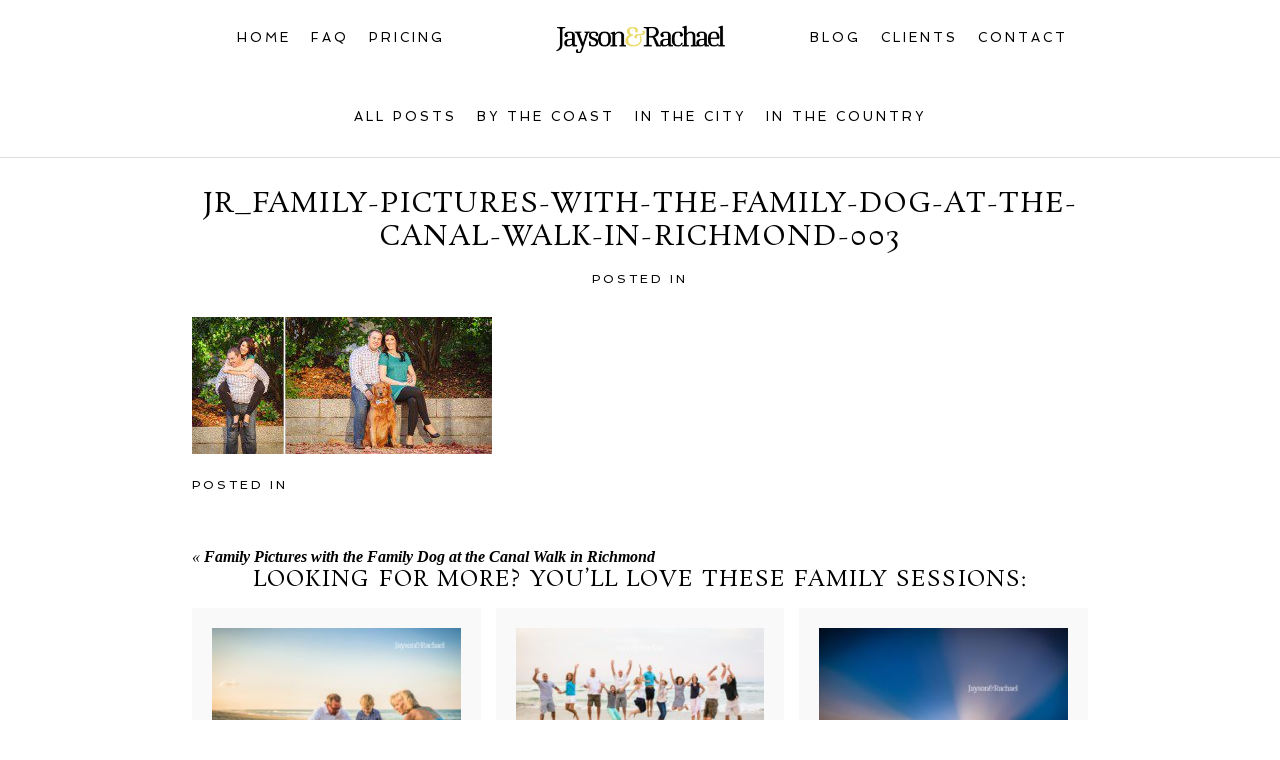

--- FILE ---
content_type: text/html; charset=UTF-8
request_url: https://www.jaysonandrachael.com/family-pictures-with-the-family-dog-at-the-canal-walk-in-richmond/jr_family-pictures-with-the-family-dog-at-the-canal-walk-in-richmond-003/
body_size: 10984
content:
<!DOCTYPE html>
<html class="pp-rendered pp-protecting-images" lang="en-US"><!-- ProPhoto 8.2.9 -->
<head>
	
	<meta charset="UTF-8" />
	<meta http-equiv="X-UA-Compatible" content="IE=edge" />
	<meta property="og:site_name" content="Jayson and Rachael, Family Portraits in Richmond, Williamsburg, and the Outer Banks of North Carolina" />
	<meta property="og:type" content="article" />
	<meta property="og:title" content="JR_Family-Pictures-with-the-Family-Dog-at-the-Canal-Walk-in-Richmond-003" />
	<meta property="og:url" content="https://www.jaysonandrachael.com/family-pictures-with-the-family-dog-at-the-canal-walk-in-richmond/jr_family-pictures-with-the-family-dog-at-the-canal-walk-in-richmond-003/" />
	<meta property="og:description" content="Jayson and Rachael, Family Portraits in Richmond, Williamsburg, and the Outer Banks of North Carolina" />
	<meta property="fb:admins" content="1674946509454572" />
	<meta name="viewport" content="width=device-width,initial-scale=1" /><meta name='robots' content='index, follow, max-image-preview:large, max-snippet:-1, max-video-preview:-1' />

	<!-- This site is optimized with the Yoast SEO plugin v26.5 - https://yoast.com/wordpress/plugins/seo/ -->
	<title>JR_Family-Pictures-with-the-Family-Dog-at-the-Canal-Walk-in-Richmond-003 - Jayson and Rachael, Family Portraits in Richmond, Williamsburg, and the Outer Banks of North Carolina</title><link rel="preload" as="style" href="https://fonts.googleapis.com/css?family=Rosarivo|Pinyon%20Script|Spinnaker&display=swap" /><link rel="stylesheet" href="https://fonts.googleapis.com/css?family=Rosarivo|Pinyon%20Script|Spinnaker&display=swap" media="print" onload="this.media='all'" /><noscript><link rel="stylesheet" href="https://fonts.googleapis.com/css?family=Rosarivo|Pinyon%20Script|Spinnaker&display=swap" /></noscript>
	<link rel="canonical" href="https://www.jaysonandrachael.com/family-pictures-with-the-family-dog-at-the-canal-walk-in-richmond/jr_family-pictures-with-the-family-dog-at-the-canal-walk-in-richmond-003/" />
	<script type="application/ld+json" class="yoast-schema-graph">{"@context":"https://schema.org","@graph":[{"@type":"WebPage","@id":"https://www.jaysonandrachael.com/family-pictures-with-the-family-dog-at-the-canal-walk-in-richmond/jr_family-pictures-with-the-family-dog-at-the-canal-walk-in-richmond-003/","url":"https://www.jaysonandrachael.com/family-pictures-with-the-family-dog-at-the-canal-walk-in-richmond/jr_family-pictures-with-the-family-dog-at-the-canal-walk-in-richmond-003/","name":"JR_Family-Pictures-with-the-Family-Dog-at-the-Canal-Walk-in-Richmond-003 - Jayson and Rachael, Family Portraits in Richmond, Williamsburg, and the Outer Banks of North Carolina","isPartOf":{"@id":"https://www.jaysonandrachael.com/#website"},"primaryImageOfPage":{"@id":"https://www.jaysonandrachael.com/family-pictures-with-the-family-dog-at-the-canal-walk-in-richmond/jr_family-pictures-with-the-family-dog-at-the-canal-walk-in-richmond-003/#primaryimage"},"image":{"@id":"https://www.jaysonandrachael.com/family-pictures-with-the-family-dog-at-the-canal-walk-in-richmond/jr_family-pictures-with-the-family-dog-at-the-canal-walk-in-richmond-003/#primaryimage"},"thumbnailUrl":"https://www.jaysonandrachael.com/wp-content/uploads/2012/11/JR_Family-Pictures-with-the-Family-Dog-at-the-Canal-Walk-in-Richmond-003.jpg","datePublished":"2012-11-28T13:46:11+00:00","breadcrumb":{"@id":"https://www.jaysonandrachael.com/family-pictures-with-the-family-dog-at-the-canal-walk-in-richmond/jr_family-pictures-with-the-family-dog-at-the-canal-walk-in-richmond-003/#breadcrumb"},"inLanguage":"en-US","potentialAction":[{"@type":"ReadAction","target":["https://www.jaysonandrachael.com/family-pictures-with-the-family-dog-at-the-canal-walk-in-richmond/jr_family-pictures-with-the-family-dog-at-the-canal-walk-in-richmond-003/"]}]},{"@type":"ImageObject","inLanguage":"en-US","@id":"https://www.jaysonandrachael.com/family-pictures-with-the-family-dog-at-the-canal-walk-in-richmond/jr_family-pictures-with-the-family-dog-at-the-canal-walk-in-richmond-003/#primaryimage","url":"https://www.jaysonandrachael.com/wp-content/uploads/2012/11/JR_Family-Pictures-with-the-Family-Dog-at-the-Canal-Walk-in-Richmond-003.jpg","contentUrl":"https://www.jaysonandrachael.com/wp-content/uploads/2012/11/JR_Family-Pictures-with-the-Family-Dog-at-the-Canal-Walk-in-Richmond-003.jpg","width":720,"height":330},{"@type":"BreadcrumbList","@id":"https://www.jaysonandrachael.com/family-pictures-with-the-family-dog-at-the-canal-walk-in-richmond/jr_family-pictures-with-the-family-dog-at-the-canal-walk-in-richmond-003/#breadcrumb","itemListElement":[{"@type":"ListItem","position":1,"name":"Home","item":"https://www.jaysonandrachael.com/"},{"@type":"ListItem","position":2,"name":"Family Pictures with the Family Dog at the Canal Walk in Richmond","item":"https://www.jaysonandrachael.com/family-pictures-with-the-family-dog-at-the-canal-walk-in-richmond/"},{"@type":"ListItem","position":3,"name":"JR_Family-Pictures-with-the-Family-Dog-at-the-Canal-Walk-in-Richmond-003"}]},{"@type":"WebSite","@id":"https://www.jaysonandrachael.com/#website","url":"https://www.jaysonandrachael.com/","name":"Jayson and Rachael, Family Portraits in Richmond, Williamsburg, and the Outer Banks of North Carolina","description":"Jayson and Rachael, Family Portraits in Richmond, Williamsburg, and the Outer Banks of North Carolina","publisher":{"@id":"https://www.jaysonandrachael.com/#organization"},"potentialAction":[{"@type":"SearchAction","target":{"@type":"EntryPoint","urlTemplate":"https://www.jaysonandrachael.com/?s={search_term_string}"},"query-input":{"@type":"PropertyValueSpecification","valueRequired":true,"valueName":"search_term_string"}}],"inLanguage":"en-US"},{"@type":"Organization","@id":"https://www.jaysonandrachael.com/#organization","name":"Jayson and Rachael Photography","url":"https://www.jaysonandrachael.com/","logo":{"@type":"ImageObject","inLanguage":"en-US","@id":"https://www.jaysonandrachael.com/#/schema/logo/image/","url":"http://www.jaysonandrachael.com/wp-content/uploads/2018/03/JR_logo.png","contentUrl":"http://www.jaysonandrachael.com/wp-content/uploads/2018/03/JR_logo.png","width":287,"height":52,"caption":"Jayson and Rachael Photography"},"image":{"@id":"https://www.jaysonandrachael.com/#/schema/logo/image/"},"sameAs":["https://x.com/JaysonHubbard"]}]}</script>
	<!-- / Yoast SEO plugin. -->


<link rel='dns-prefetch' href='//assets.pinterest.com' />
<link rel="alternate" type="application/rss+xml" title="Jayson and Rachael, Family Portraits in Richmond, Williamsburg, and the Outer Banks of North Carolina &raquo; JR_Family-Pictures-with-the-Family-Dog-at-the-Canal-Walk-in-Richmond-003 Comments Feed" href="https://www.jaysonandrachael.com/family-pictures-with-the-family-dog-at-the-canal-walk-in-richmond/jr_family-pictures-with-the-family-dog-at-the-canal-walk-in-richmond-003/feed/" />
<link rel="alternate" title="oEmbed (JSON)" type="application/json+oembed" href="https://www.jaysonandrachael.com/wp-json/oembed/1.0/embed?url=https%3A%2F%2Fwww.jaysonandrachael.com%2Ffamily-pictures-with-the-family-dog-at-the-canal-walk-in-richmond%2Fjr_family-pictures-with-the-family-dog-at-the-canal-walk-in-richmond-003%2F" />
<link rel="alternate" title="oEmbed (XML)" type="text/xml+oembed" href="https://www.jaysonandrachael.com/wp-json/oembed/1.0/embed?url=https%3A%2F%2Fwww.jaysonandrachael.com%2Ffamily-pictures-with-the-family-dog-at-the-canal-walk-in-richmond%2Fjr_family-pictures-with-the-family-dog-at-the-canal-walk-in-richmond-003%2F&#038;format=xml" />
<style id='wp-img-auto-sizes-contain-inline-css' type='text/css'>
img:is([sizes=auto i],[sizes^="auto," i]){contain-intrinsic-size:3000px 1500px}
/*# sourceURL=wp-img-auto-sizes-contain-inline-css */
</style>
<link rel='stylesheet' id='pp-front-css-css' href='https://www.jaysonandrachael.com/wp-content/uploads/hummingbird-assets/247005c23ef9744eb71130d49a30be7a.css' type='text/css' media='all' />
<style id='wp-block-library-inline-css' type='text/css'>
:root{--wp-block-synced-color:#7a00df;--wp-block-synced-color--rgb:122,0,223;--wp-bound-block-color:var(--wp-block-synced-color);--wp-editor-canvas-background:#ddd;--wp-admin-theme-color:#007cba;--wp-admin-theme-color--rgb:0,124,186;--wp-admin-theme-color-darker-10:#006ba1;--wp-admin-theme-color-darker-10--rgb:0,107,160.5;--wp-admin-theme-color-darker-20:#005a87;--wp-admin-theme-color-darker-20--rgb:0,90,135;--wp-admin-border-width-focus:2px}@media (min-resolution:192dpi){:root{--wp-admin-border-width-focus:1.5px}}.wp-element-button{cursor:pointer}:root .has-very-light-gray-background-color{background-color:#eee}:root .has-very-dark-gray-background-color{background-color:#313131}:root .has-very-light-gray-color{color:#eee}:root .has-very-dark-gray-color{color:#313131}:root .has-vivid-green-cyan-to-vivid-cyan-blue-gradient-background{background:linear-gradient(135deg,#00d084,#0693e3)}:root .has-purple-crush-gradient-background{background:linear-gradient(135deg,#34e2e4,#4721fb 50%,#ab1dfe)}:root .has-hazy-dawn-gradient-background{background:linear-gradient(135deg,#faaca8,#dad0ec)}:root .has-subdued-olive-gradient-background{background:linear-gradient(135deg,#fafae1,#67a671)}:root .has-atomic-cream-gradient-background{background:linear-gradient(135deg,#fdd79a,#004a59)}:root .has-nightshade-gradient-background{background:linear-gradient(135deg,#330968,#31cdcf)}:root .has-midnight-gradient-background{background:linear-gradient(135deg,#020381,#2874fc)}:root{--wp--preset--font-size--normal:16px;--wp--preset--font-size--huge:42px}.has-regular-font-size{font-size:1em}.has-larger-font-size{font-size:2.625em}.has-normal-font-size{font-size:var(--wp--preset--font-size--normal)}.has-huge-font-size{font-size:var(--wp--preset--font-size--huge)}.has-text-align-center{text-align:center}.has-text-align-left{text-align:left}.has-text-align-right{text-align:right}.has-fit-text{white-space:nowrap!important}#end-resizable-editor-section{display:none}.aligncenter{clear:both}.items-justified-left{justify-content:flex-start}.items-justified-center{justify-content:center}.items-justified-right{justify-content:flex-end}.items-justified-space-between{justify-content:space-between}.screen-reader-text{border:0;clip-path:inset(50%);height:1px;margin:-1px;overflow:hidden;padding:0;position:absolute;width:1px;word-wrap:normal!important}.screen-reader-text:focus{background-color:#ddd;clip-path:none;color:#444;display:block;font-size:1em;height:auto;left:5px;line-height:normal;padding:15px 23px 14px;text-decoration:none;top:5px;width:auto;z-index:100000}html :where(.has-border-color){border-style:solid}html :where([style*=border-top-color]){border-top-style:solid}html :where([style*=border-right-color]){border-right-style:solid}html :where([style*=border-bottom-color]){border-bottom-style:solid}html :where([style*=border-left-color]){border-left-style:solid}html :where([style*=border-width]){border-style:solid}html :where([style*=border-top-width]){border-top-style:solid}html :where([style*=border-right-width]){border-right-style:solid}html :where([style*=border-bottom-width]){border-bottom-style:solid}html :where([style*=border-left-width]){border-left-style:solid}html :where(img[class*=wp-image-]){height:auto;max-width:100%}:where(figure){margin:0 0 1em}html :where(.is-position-sticky){--wp-admin--admin-bar--position-offset:var(--wp-admin--admin-bar--height,0px)}@media screen and (max-width:600px){html :where(.is-position-sticky){--wp-admin--admin-bar--position-offset:0px}}
/*wp_block_styles_on_demand_placeholder:6957133be5c05*/
/*# sourceURL=wp-block-library-inline-css */
</style>
<style id='classic-theme-styles-inline-css' type='text/css'>
/*! This file is auto-generated */
.wp-block-button__link{color:#fff;background-color:#32373c;border-radius:9999px;box-shadow:none;text-decoration:none;padding:calc(.667em + 2px) calc(1.333em + 2px);font-size:1.125em}.wp-block-file__button{background:#32373c;color:#fff;text-decoration:none}
/*# sourceURL=/wp-includes/css/classic-themes.min.css */
</style>
<script type="text/javascript" src="https://www.jaysonandrachael.com/wp-includes/js/jquery/jquery.min.js?ver=3.7.1" id="jquery-core-js"></script>
<script type="text/javascript" src="https://www.jaysonandrachael.com/wp-includes/js/jquery/jquery-migrate.min.js?ver=3.4.1" id="jquery-migrate-js"></script>
<link rel="https://api.w.org/" href="https://www.jaysonandrachael.com/wp-json/" /><link rel="alternate" title="JSON" type="application/json" href="https://www.jaysonandrachael.com/wp-json/wp/v2/media/3606" /><link rel="EditURI" type="application/rsd+xml" title="RSD" href="https://www.jaysonandrachael.com/xmlrpc.php?rsd" />
<link rel='shortlink' href='https://www.jaysonandrachael.com/?p=3606' />
<!-- Google Tag Manager -->
<script>(function(w,d,s,l,i){w[l]=w[l]||[];w[l].push({'gtm.start':
new Date().getTime(),event:'gtm.js'});var f=d.getElementsByTagName(s)[0],
j=d.createElement(s),dl=l!='dataLayer'?'&l='+l:'';j.async=true;j.src=
'https://www.googletagmanager.com/gtm.js?id='+i+dl;f.parentNode.insertBefore(j,f);
})(window,document,'script','dataLayer','GTM-PG86VW6X');</script>
<!-- End Google Tag Manager -->
	<link rel="preconnect" href="https://use.fontawesome.com" crossorigin />
<style type="text/css">.fa,.fab,.fal,.far,.fas{-moz-osx-font-smoothing:grayscale;-webkit-font-smoothing:antialiased;display:inline-block;font-style:normal;font-variant:normal;text-rendering:auto;line-height:1}.fa-lg{font-size:1.33333em;line-height:.75em;vertical-align:-.0667em}.fa-xs{font-size:.75em}.fa-sm{font-size:.875em}.fa-1x{font-size:1em}.fa-2x{font-size:2em}.fa-3x{font-size:3em}.fa-4x{font-size:4em}.fa-5x{font-size:5em}.fa-6x{font-size:6em}.fa-7x{font-size:7em}.fa-8x{font-size:8em}.fa-9x{font-size:9em}.fa-10x{font-size:10em}.fa-fw{text-align:center;width:1.25em}.fa-ul{list-style-type:none;margin-left:2.5em;padding-left:0}.fa-ul>li{position:relative}.fa-li{left:-2em;position:absolute;text-align:center;width:2em;line-height:inherit}.fa-border{border:.08em solid #eee;border-radius:.1em;padding:.2em .25em .15em}.fa-pull-left{float:left}.fa-pull-right{float:right}.fa.fa-pull-left,.fab.fa-pull-left,.fal.fa-pull-left,.far.fa-pull-left,.fas.fa-pull-left{margin-right:.3em}.fa.fa-pull-right,.fab.fa-pull-right,.fal.fa-pull-right,.far.fa-pull-right,.fas.fa-pull-right{margin-left:.3em}.fa-spin{-webkit-animation:a 2s infinite linear;animation:a 2s infinite linear}.fa-pulse{-webkit-animation:a 1s infinite steps(8);animation:a 1s infinite steps(8)}@-webkit-keyframes a{0%{-webkit-transform:rotate(0);transform:rotate(0)}to{-webkit-transform:rotate(1turn);transform:rotate(1turn)}}@keyframes a{0%{-webkit-transform:rotate(0);transform:rotate(0)}to{-webkit-transform:rotate(1turn);transform:rotate(1turn)}}.fa-rotate-90{-webkit-transform:rotate(90deg);transform:rotate(90deg)}.fa-rotate-180{-webkit-transform:rotate(180deg);transform:rotate(180deg)}.fa-rotate-270{-webkit-transform:rotate(270deg);transform:rotate(270deg)}.fa-flip-horizontal{-webkit-transform:scaleX(-1);transform:scaleX(-1)}.fa-flip-vertical{-webkit-transform:scaleY(-1);transform:scaleY(-1)}.fa-flip-horizontal.fa-flip-vertical{-webkit-transform:scale(-1);transform:scale(-1)}:root .fa-flip-horizontal,:root .fa-flip-vertical,:root .fa-rotate-180,:root .fa-rotate-270,:root .fa-rotate-90{-webkit-filter:none;filter:none}.fa-stack{display:inline-block;height:2em;line-height:2em;position:relative;vertical-align:middle;width:2em}.fa-stack-1x,.fa-stack-2x{left:0;position:absolute;text-align:center;width:100%}.fa-stack-1x{line-height:inherit}.fa-stack-2x{font-size:2em}.fa-inverse{color:#fff}.fa-angle-double-right:before{content:"\f101"}.fa-angle-right:before{content:"\f105"}.fa-angle-left:before{content:"\f104"}.fa-arrow-circle-down:before{content:"\f0ab"}.fa-arrow-circle-left:before{content:"\f0a8"}.fa-arrow-circle-right:before{content:"\f0a9"}.fa-arrow-circle-up:before{content:"\f0aa"}.fa-arrow-down:before{content:"\f063"}.fa-arrow-left:before{content:"\f060"}.fa-arrow-right:before{content:"\f061"}.fa-arrow-up:before{content:"\f062"}.fa-caret-down:before{content:"\f0d7"}.fa-caret-left:before{content:"\f0d9"}.fa-caret-right:before{content:"\f0da"}.fa-caret-square-down:before{content:"\f150"}.fa-caret-square-left:before{content:"\f191"}.fa-caret-square-right:before{content:"\f152"}.fa-caret-square-up:before{content:"\f151"}.fa-caret-up:before{content:"\f0d8"}.fa-chevron-circle-down:before{content:"\f13a"}.fa-chevron-circle-left:before{content:"\f137"}.fa-chevron-circle-right:before{content:"\f138"}.fa-chevron-circle-up:before{content:"\f139"}.fa-chevron-down:before{content:"\f078"}.fa-chevron-left:before{content:"\f053"}.fa-chevron-right:before{content:"\f054"}.fa-chevron-up:before{content:"\f077"}.fa-compress:before{content:"\f066"}.fa-expand:before{content:"\f065"}.fa-hand-point-down:before{content:"\f0a7"}.fa-hand-point-left:before{content:"\f0a5"}.fa-hand-point-right:before{content:"\f0a4"}.fa-hand-point-up:before{content:"\f0a6"}.fa-long-arrow-alt-down:before{content:"\f309"}.fa-long-arrow-alt-left:before{content:"\f30a"}.fa-long-arrow-alt-right:before{content:"\f30b"}.fa-long-arrow-alt-up:before{content:"\f30c"}.fa-minus:before{content:"\f068"}.fa-minus-circle:before{content:"\f056"}.fa-minus-square:before{content:"\f146"}.fa-pause:before{content:"\f04c"}.fa-pause-circle:before{content:"\f28b"}.fa-play:before{content:"\f04b"}.fa-play-circle:before{content:"\f144"}.fa-plus:before{content:"\f067"}.fa-plus-circle:before{content:"\f055"}.fa-plus-square:before{content:"\f0fe"}.fa-times:before{content:"\f00d"}.fa-times-circle:before{content:"\f057"}.sr-only{border:0;clip:rect(0,0,0,0);height:1px;margin:-1px;overflow:hidden;padding:0;position:absolute;width:1px}.sr-only-focusable:active,.sr-only-focusable:focus{clip:auto;height:auto;margin:0;overflow:visible;position:static;width:auto}@font-face{font-family:Font Awesome\ 5 Brands;font-style:normal;font-weight:400;font-display:swap;src:url(https://use.fontawesome.com/releases/v5.0.2/webfonts/fa-brands-400.eot);src:url(https://use.fontawesome.com/releases/v5.0.2/webfonts/fa-brands-400.eot?#iefix) format("embedded-opentype"),url(https://use.fontawesome.com/releases/v5.0.2/webfonts/fa-brands-400.woff2) format("woff2"),url(https://use.fontawesome.com/releases/v5.0.2/webfonts/fa-brands-400.woff) format("woff"),url(https://use.fontawesome.com/releases/v5.0.2/webfonts/fa-brands-400.ttf) format("truetype"),url(https://use.fontawesome.com/releases/v5.0.2/webfonts/fa-brands-400.svg#fontawesome) format("svg")}.fab{font-family:Font Awesome\ 5 Brands}@font-face{font-family:Font Awesome\ 5 Free;font-style:normal;font-weight:400;font-display:swap;src:url(https://use.fontawesome.com/releases/v5.0.2/webfonts/fa-regular-400.eot);src:url(https://use.fontawesome.com/releases/v5.0.2/webfonts/fa-regular-400.eot?#iefix) format("embedded-opentype"),url(https://use.fontawesome.com/releases/v5.0.2/webfonts/fa-regular-400.woff2) format("woff2"),url(https://use.fontawesome.com/releases/v5.0.2/webfonts/fa-regular-400.woff) format("woff"),url(https://use.fontawesome.com/releases/v5.0.2/webfonts/fa-regular-400.ttf) format("truetype"),url(https://use.fontawesome.com/releases/v5.0.2/webfonts/fa-regular-400.svg#fontawesome) format("svg")}.far{font-weight:400}@font-face{font-family:Font Awesome\ 5 Free;font-style:normal;font-weight:900;font-display:swap;src:url(https://use.fontawesome.com/releases/v5.0.2/webfonts/fa-solid-900.eot);src:url(https://use.fontawesome.com/releases/v5.0.2/webfonts/fa-solid-900.eot?#iefix) format("embedded-opentype"),url(https://use.fontawesome.com/releases/v5.0.2/webfonts/fa-solid-900.woff2) format("woff2"),url(https://use.fontawesome.com/releases/v5.0.2/webfonts/fa-solid-900.woff) format("woff"),url(https://use.fontawesome.com/releases/v5.0.2/webfonts/fa-solid-900.ttf) format("truetype"),url(https://use.fontawesome.com/releases/v5.0.2/webfonts/fa-solid-900.svg#fontawesome) format("svg")}.fa,.far,.fas{font-family:Font Awesome\ 5 Free}.fa,.fas{font-weight:900}</style>
<script type="text/javascript">
window.PROPHOTO || (window.PROPHOTO = {});
window.PROPHOTO.imgProtection = {"level":"clicks"};
</script><script type="text/javascript">
window.PROPHOTO || (window.PROPHOTO = {});
window.PROPHOTO.designId = "00cdf487-9bb2-4c8e-8f6a-870bc8b9bb1c";
window.PROPHOTO.layoutId = "7f672906-dea4-402e-a6eb-088e3e57dcec";
</script><link rel="icon" href="https://www.jaysonandrachael.com/wp-content/uploads/2018/03/21-23533-post/Family-Portraits-at-Rodanthe-Fishing-Pier-Kerbs_013-150x150.jpg" sizes="32x32" />
<link rel="icon" href="https://www.jaysonandrachael.com/wp-content/uploads/2018/03/21-23533-post/Family-Portraits-at-Rodanthe-Fishing-Pier-Kerbs_013.jpg" sizes="192x192" />
<link rel="apple-touch-icon" href="https://www.jaysonandrachael.com/wp-content/uploads/2018/03/21-23533-post/Family-Portraits-at-Rodanthe-Fishing-Pier-Kerbs_013.jpg" />
<meta name="msapplication-TileImage" content="https://www.jaysonandrachael.com/wp-content/uploads/2018/03/21-23533-post/Family-Portraits-at-Rodanthe-Fishing-Pier-Kerbs_013.jpg" />
<link rel="stylesheet" media="all" href="//www.jaysonandrachael.com/wp-content/uploads/pp/static/design-00cdf487-9bb2-4c8e-8f6a-870bc8b9bb1c-1764824459.css" /><link rel="stylesheet" href="//www.jaysonandrachael.com/wp-content/uploads/pp/static/layout-7f672906-dea4-402e-a6eb-088e3e57dcec-1764824459.css" /><link rel="preconnect" href="https://fonts.gstatic.com" crossorigin />

	<link rel="alternate" href="http://feeds.feedburner.com/jaysonandrachael" type="application/rss+xml" title="Jayson and Rachael, Family Portraits in Richmond, Williamsburg, and the Outer Banks of North Carolina Posts RSS feed"/>
	<link rel="pingback" href="https://www.jaysonandrachael.com/xmlrpc.php"/>
    
    </head>

<body id="body" class="attachment wp-singular attachment-template-default single single-attachment postid-3606 attachmentid-3606 attachment-jpeg wp-custom-logo wp-embed-responsive wp-theme-prophoto8 thread-comments article-jr_family-pictures-with-the-family-dog-at-the-canal-walk-in-richmond-003 css-10kl51b">
    <!-- Google Tag Manager (noscript) -->
<noscript><iframe src="https://www.googletagmanager.com/ns.html?id=GTM-PG86VW6X"
height="0" width="0" style="display:none;visibility:hidden"></iframe></noscript>
<!-- End Google Tag Manager (noscript) -->
    
        <div id="fb-root"></div>
        <script>
        (function(d, s, id) {
            var js, fjs = d.getElementsByTagName(s)[0];
            if (d.getElementById(id)) return;
            js = d.createElement(s); js.id = id;
            js.src = "//connect.facebook.net/en_US/sdk.js#xfbml=1&version=v2.4";
            fjs.parentNode.insertBefore(js, fjs);
        }(document, 'script', 'facebook-jssdk'));
    </script>
    
    <script type="text/javascript">
        (function(d, platform) {
            var isIOS = [
                'iPad Simulator',
                'iPhone Simulator',
                'iPod Simulator',
                'iPad',
                'iPhone',
                'iPod'
            ].includes(platform)
            // iPad on iOS 13 detection
            || (platform === "MacIntel" && "ontouchend" in d);

            if (isIOS) {
                d.body.classList.add('is-iOS');
            }
        }(document, window.navigator.platform));
    </script>

        <script>window.twttr = (function(d, s, id) {
        var js, fjs = d.getElementsByTagName(s)[0],
            t = window.twttr || {};
        if (d.getElementById(id)) return t;
        js = d.createElement(s);
        js.id = id;
        js.src = "https://platform.twitter.com/widgets.js";
        fjs.parentNode.insertBefore(js, fjs);
        t._e = [];
        t.ready = function(f) {
            t._e.push(f);
        };
        return t;
        }(document, "script", "twitter-wjs"));
    </script>
    
        <div class="pp-slideover pp-slideover--left"><div class="css-poy227 own-css pp-block _a0e51df2-fcb5-4744-9e51-454311e0bc02" data-index="0"><div class="row no-gutters css-1w7ik8a pp-row _9cea2d9e-1849-4aae-833c-1befb339350b _a0e51df2-fcb5-4744-9e51-454311e0bc02__row"><div class="pp-column _318228f9-28d6-4fdf-86d9-0475881be184 _a0e51df2-fcb5-4744-9e51-454311e0bc02__column _9cea2d9e-1849-4aae-833c-1befb339350b__column col-xs-12 col-sm-12 col-md-12 col-lg-12"><div class="css-1idj3bk pp-column__inner _318228f9-28d6-4fdf-86d9-0475881be184__inner _a0e51df2-fcb5-4744-9e51-454311e0bc02__column__inner _9cea2d9e-1849-4aae-833c-1befb339350b__column__inner"><div data-id="51470cae-9087-49dc-9d0b-f3e027c12d69" data-vertical-offset="" class="pp-module _51470cae-9087-49dc-9d0b-f3e027c12d69 _a0e51df2-fcb5-4744-9e51-454311e0bc02__module _9cea2d9e-1849-4aae-833c-1befb339350b__module _318228f9-28d6-4fdf-86d9-0475881be184__module css-7k4613 pp-module--menu"><nav class="pp-menu pp-menu--vertical _51470cae-9087-49dc-9d0b-f3e027c12d69 css-md07hp"><ul class="pp-menu-items"><li class="_ccc07e52-fbe0-4af2-9e04-6204c85b9ac3 pp-menu-item--home pp-menu-item--depth1 pp-menu-item"><a href="https://www.jaysonandrachael.com/" target="_self">Home</a></li><li class="_4b186ac4-5d54-49e0-be16-1c7bcc3b3c7d pp-menu-item--page pp-menu-item--depth1 pp-menu-item"><a href="https://www.jaysonandrachael.com/faq/" target="_self">FAQ</a></li><li class="_3bebcd27-02ad-46eb-9cd1-ca738ca9e03c pp-menu-item--page pp-menu-item--depth1 pp-menu-item"><a href="https://www.jaysonandrachael.com/pricing/" target="_self">Pricing</a></li><li class="_065ad6d1-1f38-420b-a235-6cee1b13a8bf pp-menu-item--blog pp-menu-item--depth1 pp-menu-item"><a href="https://www.jaysonandrachael.com/blog/" target="_self">Blog</a></li><li class="_fadfdc54-28c3-41bc-ba8a-3d56fc872254 pp-menu-item--custom pp-menu-item--depth1 pp-menu-item"><a href="https://clients.www.jaysonandrachael.com" target="_self">Clients</a></li><li class="_92dcaccd-ed98-45ad-b174-eae9327726f4 pp-menu-item--page pp-menu-item--depth1 pp-menu-item"><a href="https://www.jaysonandrachael.com/contact/" target="_self">Contact</a></li></ul></nav></div></div><style class="entity-custom-css"></style></div><style class="entity-custom-css"></style></div><style class="entity-custom-css"></style></div></div><span class="pp-hamburger css-1wghht pp-hamburger--left"><span data-tile-id="d6625f3c-6a02-4293-bf56-73a69d7af238" class="css-14bkpnd pp-tile own-css _d6625f3c-6a02-4293-bf56-73a69d7af238"><span class="_c0fd05aa-a785-44b6-b8bc-ac184551d9ca pp-tile__layer pp-tile__layer--shape css-11ltcy1"><span class="pp-tile__layer__inner"></span></span><span class="_24409e55-8508-40fc-b170-ea67f9567fc8 pp-tile__layer pp-tile__layer--shape css-14wngn"><span class="pp-tile__layer__inner"></span></span><span class="_bb2bc976-da1b-47a4-9834-1db8142190dd pp-tile__layer pp-tile__layer--shape css-1c8gtfd"><span class="pp-tile__layer__inner"></span></span><span class="_a0077777-e2b1-46a3-9dc3-3068fb8b757c pp-tile__layer pp-tile__layer--shape css-1vszu5g"><span class="pp-tile__layer__inner"></span></span></span></span><div class="pp-layout _7f672906-dea4-402e-a6eb-088e3e57dcec"><div class="pp-block-wrap"><div class="css-150z1m9 own-css pp-block _f270fcaf-84a9-4942-bffe-89c63e0145ba" data-index="0"><div class="row no-gutters css-shj9hk pp-row _e4eda450-88d4-4370-8903-3d3af31dda9c _f270fcaf-84a9-4942-bffe-89c63e0145ba__row"><div class="pp-column _2fe58496-cad6-4140-95a3-9dcad96433c8 _f270fcaf-84a9-4942-bffe-89c63e0145ba__column _e4eda450-88d4-4370-8903-3d3af31dda9c__column col-xs-12 col-sm-12 col-md-5 col-lg-5"><div class="css-117xiqs pp-column__inner _2fe58496-cad6-4140-95a3-9dcad96433c8__inner _f270fcaf-84a9-4942-bffe-89c63e0145ba__column__inner _e4eda450-88d4-4370-8903-3d3af31dda9c__column__inner"><div data-id="9148e10e-25e3-47ec-befe-89df4789d101" data-vertical-offset="" class="pp-module _9148e10e-25e3-47ec-befe-89df4789d101 _f270fcaf-84a9-4942-bffe-89c63e0145ba__module _e4eda450-88d4-4370-8903-3d3af31dda9c__module _2fe58496-cad6-4140-95a3-9dcad96433c8__module css-1jlib13 pp-module--menu"><nav class="pp-menu pp-menu--horizontal _9148e10e-25e3-47ec-befe-89df4789d101 css-hstimt"><ul class="pp-menu-items"><li class="_8cfed589-203b-4307-ac17-de4e59dec45a pp-menu-item--home pp-menu-item--depth1 pp-menu-item"><a href="https://www.jaysonandrachael.com/" target="_self">Home</a></li><li class="_3cf4a22c-7d54-41bb-bcff-c81ba868a3c7 pp-menu-item--page pp-menu-item--depth1 pp-menu-item"><a href="https://www.jaysonandrachael.com/faq/" target="_self">FAQ</a></li><li class="_5d918efb-0ff5-4cd4-b694-2472d94f3a74 pp-menu-item--page pp-menu-item--depth1 pp-menu-item"><a href="https://www.jaysonandrachael.com/pricing/" target="_self">Pricing</a></li></ul></nav></div></div><style class="entity-custom-css"></style></div><div class="pp-column _33597043-a5ed-4f24-a0a6-92c6b6204d11 _f270fcaf-84a9-4942-bffe-89c63e0145ba__column _e4eda450-88d4-4370-8903-3d3af31dda9c__column col-xs-12 col-sm-12 col-md-2 col-lg-2"><div class="css-1lyiv5p pp-column__inner _33597043-a5ed-4f24-a0a6-92c6b6204d11__inner _f270fcaf-84a9-4942-bffe-89c63e0145ba__column__inner _e4eda450-88d4-4370-8903-3d3af31dda9c__column__inner"><div data-id="b632ee05-14ca-4c51-9a35-c24be6e99ce7" data-vertical-offset="" class="pp-module _b632ee05-14ca-4c51-9a35-c24be6e99ce7 _f270fcaf-84a9-4942-bffe-89c63e0145ba__module _e4eda450-88d4-4370-8903-3d3af31dda9c__module _33597043-a5ed-4f24-a0a6-92c6b6204d11__module css-1smx4vg pp-module--graphic"><section class="css-r6nnrt pp-graphics"><div class="pp-graphic" style="max-width:287px;width:100%"><a href="https://www.jaysonandrachael.com/" target="_self"><img alt="" class="" src="https://www.jaysonandrachael.com/wp-content/uploads/pp/images/1493693808-JR_logo.png" width="287" height="52" loading="lazy" srcset="https://www.jaysonandrachael.com/wp-content/uploads/pp/images/1493693808-JR_logo.png 287w, https://www.jaysonandrachael.com/wp-content/uploads/pp/images/1493693808-JR_logo-50x9.png 50w" sizes="(max-width: 287px) 100vw, 287px"></a></div></section></div></div><style class="entity-custom-css"></style></div><div class="pp-column _11645eef-7f46-4ff2-ad87-c6c2d3421c6d _f270fcaf-84a9-4942-bffe-89c63e0145ba__column _e4eda450-88d4-4370-8903-3d3af31dda9c__column col-xs-12 col-sm-12 col-md-5 col-lg-5"><div class="css-117xiqs pp-column__inner _11645eef-7f46-4ff2-ad87-c6c2d3421c6d__inner _f270fcaf-84a9-4942-bffe-89c63e0145ba__column__inner _e4eda450-88d4-4370-8903-3d3af31dda9c__column__inner"><div data-id="572c7587-d0e6-4a2c-a55f-374e3352f6a5" data-vertical-offset="" class="pp-module _572c7587-d0e6-4a2c-a55f-374e3352f6a5 _f270fcaf-84a9-4942-bffe-89c63e0145ba__module _e4eda450-88d4-4370-8903-3d3af31dda9c__module _11645eef-7f46-4ff2-ad87-c6c2d3421c6d__module css-1jlib13 pp-module--menu"><nav class="pp-menu pp-menu--horizontal _572c7587-d0e6-4a2c-a55f-374e3352f6a5 css-hstimt"><ul class="pp-menu-items"><li class="_80178da1-da77-45a1-9d80-a219f7d11407 pp-menu-item--blog pp-menu-item--depth1 pp-menu-item"><a href="https://www.jaysonandrachael.com/blog/" target="_self">Blog</a></li><li class="_24a9b8e4-66eb-4b64-8553-008d051c19f3 pp-menu-item--custom pp-menu-item--depth1 pp-menu-item"><a href="https://clients.jaysonandrachael.com" target="_self">Clients</a></li><li class="_1979f739-2c11-4131-a58f-609232052117 pp-menu-item--page pp-menu-item--depth1 pp-menu-item"><a href="https://www.jaysonandrachael.com/contact/" target="_self">Contact</a></li></ul></nav></div></div><style class="entity-custom-css"></style></div><style class="entity-custom-css"></style></div><style class="entity-custom-css"></style></div><div class="css-umr6fz own-css pp-block _5429ab83-044b-49e7-9be0-bfbf59655253" data-index="0"><div class="row no-gutters css-shj9hk pp-row _0c9cac47-99cd-4dfb-a225-2df87fea0e1b _5429ab83-044b-49e7-9be0-bfbf59655253__row"><div class="pp-column _2f646ced-1a26-4372-9518-334a4ff3f5da _5429ab83-044b-49e7-9be0-bfbf59655253__column _0c9cac47-99cd-4dfb-a225-2df87fea0e1b__column col-xs-12 col-sm-12 col-md-12 col-lg-12"><div class="css-1lm28ej pp-column__inner _2f646ced-1a26-4372-9518-334a4ff3f5da__inner _5429ab83-044b-49e7-9be0-bfbf59655253__column__inner _0c9cac47-99cd-4dfb-a225-2df87fea0e1b__column__inner"><div data-id="48538df1-0e9d-4d4c-9417-1e8c03fb6c60" data-vertical-offset="" class="pp-module _48538df1-0e9d-4d4c-9417-1e8c03fb6c60 _5429ab83-044b-49e7-9be0-bfbf59655253__module _0c9cac47-99cd-4dfb-a225-2df87fea0e1b__module _2f646ced-1a26-4372-9518-334a4ff3f5da__module css-3tg2hw pp-module--menu"><nav class="pp-menu pp-menu--horizontal _48538df1-0e9d-4d4c-9417-1e8c03fb6c60 css-1v9khaz"><ul class="pp-menu-items"><li class="_dcd12ba4-4190-4df2-ae20-d2b1a6a164d6 pp-menu-item--home pp-menu-item--depth1 pp-menu-item"><a href="https://www.jaysonandrachael.com/" target="_self">All Posts</a></li><li class="_5553ec16-ccb2-435c-9b31-830acd76a366 pp-menu-item--category pp-menu-item--depth1 pp-menu-item"><a href="https://www.jaysonandrachael.com/category/by-the-coast/" target="_self">By the Coast</a></li><li class="_0e6baf34-23f3-49a1-aadf-5c4e7ba487e7 pp-menu-item--category pp-menu-item--depth1 pp-menu-item"><a href="https://www.jaysonandrachael.com/category/in-the-city/" target="_self">In the City</a></li><li class="_ec8c348c-9c95-495e-a06f-5c5be494c8f3 pp-menu-item--category pp-menu-item--depth1 pp-menu-item"><a href="https://www.jaysonandrachael.com/category/in-the-country/" target="_self">In the Country</a></li></ul></nav></div></div><style class="entity-custom-css"></style></div><style class="entity-custom-css"></style></div><style class="entity-custom-css"></style></div><div class="css-11wfhhm own-css pp-block _a011ea53-466e-4673-9023-8de2e5ecde66" data-index="0"><div class="row no-gutters css-shj9hk pp-row _1276280c-185c-43b3-be25-e233d5f672b3 _a011ea53-466e-4673-9023-8de2e5ecde66__row"><div class="pp-column _206a525c-850b-4ff4-910b-7851731d9631 _a011ea53-466e-4673-9023-8de2e5ecde66__column _1276280c-185c-43b3-be25-e233d5f672b3__column col-xs-12 col-sm-12 col-md-12 col-lg-12"><div class="css-1lm28ej pp-column__inner _206a525c-850b-4ff4-910b-7851731d9631__inner _a011ea53-466e-4673-9023-8de2e5ecde66__column__inner _1276280c-185c-43b3-be25-e233d5f672b3__column__inner"><div data-vertical-offset="" class="pp-module _64156fc7-7bc8-4ed6-b9cf-8a4437c25f17 _a011ea53-466e-4673-9023-8de2e5ecde66__module _1276280c-185c-43b3-be25-e233d5f672b3__module _206a525c-850b-4ff4-910b-7851731d9631__module css-ereqav pp-module--wordpress-content"><div class="wrap css-1v3brif"><article id="article-3606" class="no-tags post-3606 attachment type-attachment status-inherit hentry"><div class="article-wrap"><div class="article-wrap-inner"><div class="article-header "><div class="article-title-wrap"><h1 class="article-title entry-title fonts-026b3253-b0c9-46a8-9b75-3620fed7795e">JR_Family-Pictures-with-the-Family-Dog-at-the-Canal-Walk-in-Richmond-003</h1></div><div class="article-meta article-meta-top undefined"><span class="article-meta-item article-category-list">Posted in </span></div></div><div class="article-content article-content--full"><p class="attachment"><img decoding="async" width="300" height="137" src="https://www.jaysonandrachael.com/wp-content/uploads/2012/11/JR_Family-Pictures-with-the-Family-Dog-at-the-Canal-Walk-in-Richmond-003-300x137.jpg" class="attachment-medium size-medium" alt="" srcset="https://www.jaysonandrachael.com/wp-content/uploads/2012/11/JR_Family-Pictures-with-the-Family-Dog-at-the-Canal-Walk-in-Richmond-003-300x137.jpg 300w, https://www.jaysonandrachael.com/wp-content/uploads/2012/11/JR_Family-Pictures-with-the-Family-Dog-at-the-Canal-Walk-in-Richmond-003.jpg 720w" sizes="(max-width: 300px) 100vw, 300px"></p>
</div><div class="article-meta article-meta-bottom undefined"><span class="article-meta-item article-category-list">Posted in </span></div></div><div class="article-footer"></div></div></article><div class="pp-post-navigation"><div class="adjacent-post-links fonts-364c17c8-2c26-4eae-8080-a2f183e2f9f9"><div class="prev-post-link-wrap"><span class="meta-nav">«</span> <a href="https://www.jaysonandrachael.com/family-pictures-with-the-family-dog-at-the-canal-walk-in-richmond/" rel="prev">Family Pictures with the Family Dog at the Canal Walk in Richmond</a></div></div></div></div></div></div><style class="entity-custom-css"></style></div><style class="entity-custom-css"></style></div><div class="row no-gutters css-shj9hk pp-row _f3a8eb24-d0a6-4fcb-ba2f-a8e3e94e9971 _a011ea53-466e-4673-9023-8de2e5ecde66__row"><div class="pp-column _16202804-134a-4180-8af5-fdbfa8c58ee2 _a011ea53-466e-4673-9023-8de2e5ecde66__column _f3a8eb24-d0a6-4fcb-ba2f-a8e3e94e9971__column col-xs-12 col-sm-12 col-md-12 col-lg-12"><div class="css-1lm28ej pp-column__inner _16202804-134a-4180-8af5-fdbfa8c58ee2__inner _a011ea53-466e-4673-9023-8de2e5ecde66__column__inner _f3a8eb24-d0a6-4fcb-ba2f-a8e3e94e9971__column__inner"><div data-id="1198ed2b-eefe-4ba2-923e-6216f25af28e" data-vertical-offset="" class="pp-module _1198ed2b-eefe-4ba2-923e-6216f25af28e _a011ea53-466e-4673-9023-8de2e5ecde66__module _f3a8eb24-d0a6-4fcb-ba2f-a8e3e94e9971__module _16202804-134a-4180-8af5-fdbfa8c58ee2__module css-1q6mpb5 pp-module--text pp-module--is-dynamic css-1clan3a"><div class="pp-text-module-body"><div><h1>Looking for more? You’ll love these family sessions:</h1></div></div></div><div data-vertical-offset="" class="pp-module _cb261753-c3df-4167-a770-4a374344b6c9 _a011ea53-466e-4673-9023-8de2e5ecde66__module _f3a8eb24-d0a6-4fcb-ba2f-a8e3e94e9971__module _16202804-134a-4180-8af5-fdbfa8c58ee2__module css-y0tyx7 pp-module--grid"><div class="pp-grid-wrap grids-23eb951d-d469-4e6b-8aed-e17649e7313e _23eb951d-d469-4e6b-8aed-e17649e7313e"><script type="application/json">{"itemIdealWidth":{"amount":280,"unit":"px"},"moduleType":"grid","itemMinWidth":{"amount":180,"unit":"px"},"showOptionalText":false,"layout":"cropped","excludedCategoryIds":[],"style":"23eb951d-d469-4e6b-8aed-e17649e7313e","itemMaxWidth":{"amount":1200,"unit":"px"},"maxCols":{"amount":3,"unit":""},"categoryId":"235","type":"select_posts","selectedImageCollectionIds":[],"numItems":{"amount":3,"unit":""},"gutter":{"amount":15,"unit":"px"},"cropRatio":"3:2","selectedPostIds":["23560","21828","23533"],"itemStyle":"text-below","titleFontClass":"fonts-36a8b7b8-7308-4e37-a36b-57781b9550e9","textFontClass":"fonts-364c17c8-2c26-4eae-8080-a2f183e2f9f9","imageInset":40,"imageBorderWidth":0,"rolloverEffect":"fade","id":"cb261753-c3df-4167-a770-4a374344b6c9","crop":1.5,"items":[{"url":"https:\/\/www.jaysonandrachael.com\/corolla-north-carolina-photographer-outer-banks-family-photography\/","title":"Corolla North Carolina Photographer | Outer Banks Family Photography","text":"It\u0027s days like this that being a Corolla North Carolina Photographer doesn\u0027t get any better! Working with the H family\u2026","target":"_self","filename":"Corolla-North-Carolina-Photographer-Halm_004.jpg","number":1,"image":{"id":23568,"width":2000,"height":1335,"orientation":"landscape","ratio":1.4981273408239701,"sizes":[{"u":"https:\/\/www.jaysonandrachael.com\/wp-content\/uploads\/2018\/03\/23-23560-post\/Corolla-North-Carolina-Photographer-Halm_004.jpg","w":2000,"h":1335},{"u":"https:\/\/www.jaysonandrachael.com\/wp-content\/uploads\/2018\/03\/23-23560-post\/Corolla-North-Carolina-Photographer-Halm_004-1024x684.jpg","w":1024,"h":684},{"u":"https:\/\/www.jaysonandrachael.com\/wp-content\/uploads\/2018\/03\/23-23560-post\/Corolla-North-Carolina-Photographer-Halm_004-768x513.jpg","w":768,"h":513},{"u":"https:\/\/www.jaysonandrachael.com\/wp-content\/uploads\/2018\/03\/23-23560-post\/Corolla-North-Carolina-Photographer-Halm_004-300x200.jpg","w":300,"h":200},{"u":"https:\/\/www.jaysonandrachael.com\/wp-content\/uploads\/2018\/03\/23-23560-post\/Corolla-North-Carolina-Photographer-Halm_004-50x33.jpg","w":50,"h":33}],"altText":"OBX family friendly beach photos","filename":"Corolla-North-Carolina-Photographer-Halm_004.jpg"}},{"url":"https:\/\/www.jaysonandrachael.com\/family-portraits-in-corolla-nc\/","title":"Family Portraits in Corolla | Corolla NC Family Photography","text":"There are few places\u00a0I enjoy working more than\u00a0the Outer Banks of North Carolina. When I receive email requesting a\u2026","target":"_self","filename":"Family-Portraits-in-Corolla-Rankin-Family_011.jpg","number":2,"image":{"id":21842,"width":2000,"height":1335,"orientation":"landscape","ratio":1.4981273408239701,"sizes":[{"u":"https:\/\/www.jaysonandrachael.com\/wp-content\/uploads\/2017\/04\/29-21828-post\/Family-Portraits-in-Corolla-Rankin-Family_011.jpg","w":2000,"h":1335},{"u":"https:\/\/www.jaysonandrachael.com\/wp-content\/uploads\/2017\/04\/29-21828-post\/Family-Portraits-in-Corolla-Rankin-Family_011-1024x684.jpg","w":1024,"h":684},{"u":"https:\/\/www.jaysonandrachael.com\/wp-content\/uploads\/2017\/04\/29-21828-post\/Family-Portraits-in-Corolla-Rankin-Family_011-768x513.jpg","w":768,"h":513},{"u":"https:\/\/www.jaysonandrachael.com\/wp-content\/uploads\/2017\/04\/29-21828-post\/Family-Portraits-in-Corolla-Rankin-Family_011-300x200.jpg","w":300,"h":200},{"u":"https:\/\/www.jaysonandrachael.com\/wp-content\/uploads\/2017\/04\/29-21828-post\/Family-Portraits-in-Corolla-Rankin-Family_011-50x33.jpg","w":50,"h":33}],"filename":"Family-Portraits-in-Corolla-Rankin-Family_011.jpg"}},{"url":"https:\/\/www.jaysonandrachael.com\/family-portraits-at-rodanthe-fishing-pier-outer-banks-photos\/","title":"Family Portraits at Rodanthe Fishing Pier | Outer Banks Family Photographer","text":"There are few things I enjoy more in September than Family Portraits at Rodanthe Fishing Pier! In all honesty, the K\u2026","target":"_self","filename":"Family-Portraits-at-Rodanthe-Fishing-Pier-Kerbs_013.jpg","number":3,"image":{"id":23554,"width":2000,"height":1335,"orientation":"landscape","ratio":1.4981273408239701,"sizes":[{"u":"https:\/\/www.jaysonandrachael.com\/wp-content\/uploads\/2018\/03\/21-23533-post\/Family-Portraits-at-Rodanthe-Fishing-Pier-Kerbs_013.jpg","w":2000,"h":1335},{"u":"https:\/\/www.jaysonandrachael.com\/wp-content\/uploads\/2018\/03\/21-23533-post\/Family-Portraits-at-Rodanthe-Fishing-Pier-Kerbs_013-1024x684.jpg","w":1024,"h":684},{"u":"https:\/\/www.jaysonandrachael.com\/wp-content\/uploads\/2018\/03\/21-23533-post\/Family-Portraits-at-Rodanthe-Fishing-Pier-Kerbs_013-768x513.jpg","w":768,"h":513},{"u":"https:\/\/www.jaysonandrachael.com\/wp-content\/uploads\/2018\/03\/21-23533-post\/Family-Portraits-at-Rodanthe-Fishing-Pier-Kerbs_013-300x200.jpg","w":300,"h":200},{"u":"https:\/\/www.jaysonandrachael.com\/wp-content\/uploads\/2018\/03\/21-23533-post\/Family-Portraits-at-Rodanthe-Fishing-Pier-Kerbs_013-50x33.jpg","w":50,"h":33}],"altText":"Photographers in the Outer Banks of North Carolina OBX","filename":"Family-Portraits-at-Rodanthe-Fishing-Pier-Kerbs_013.jpg"}}]}</script></div></div></div><style class="entity-custom-css"></style></div><style class="entity-custom-css"></style></div><style class="entity-custom-css"></style></div><div class="css-19ro8c3 own-css pp-block _6a583334-f2ee-44be-97cd-741d7cfc30e9" data-index="0"><div class="row no-gutters css-1pfob9t pp-row _3566a6f9-e11f-4d99-82de-0dae4cdc852e _6a583334-f2ee-44be-97cd-741d7cfc30e9__row"><div class="pp-column _11312bad-278f-423b-a616-48f293b2426e _6a583334-f2ee-44be-97cd-741d7cfc30e9__column _3566a6f9-e11f-4d99-82de-0dae4cdc852e__column col-xs-12 col-sm-12 col-md-12 col-lg-12"><div class="css-1lyiv5p pp-column__inner _11312bad-278f-423b-a616-48f293b2426e__inner _6a583334-f2ee-44be-97cd-741d7cfc30e9__column__inner _3566a6f9-e11f-4d99-82de-0dae4cdc852e__column__inner"><div data-id="70da0b18-3221-458e-8a0e-aa1aa3ed221c" data-vertical-offset="" class="pp-module _70da0b18-3221-458e-8a0e-aa1aa3ed221c _6a583334-f2ee-44be-97cd-741d7cfc30e9__module _3566a6f9-e11f-4d99-82de-0dae4cdc852e__module _11312bad-278f-423b-a616-48f293b2426e__module css-1smx4vg pp-module--graphic"><section class="css-17bquuh pp-graphics"><div class="pp-graphic" style="max-width:50px;width:100%" data-tour="inline-editing-tile"><a href="https://www.facebook.com/JaysonandRachael/" target="_self"><div><span data-tile-id="2003cd38-254b-49d3-811b-9867d2d86732" class="css-14bkpnd pp-tile own-css _2003cd38-254b-49d3-811b-9867d2d86732"><span class="_abf008f6-4f87-4a3f-9d75-48775addef5e pp-tile__layer pp-tile__layer--image css-1hd2w73"><img alt="" class="pp-image pp-tile__layer__inner" src="https://www.jaysonandrachael.com/wp-content/uploads/pp/images/1470325722-1460633701-facebook%20black.png" width="8" height="15" loading="lazy"></span></span></div></a></div></section></div></div><style class="entity-custom-css"></style></div><style class="entity-custom-css"></style></div><style class="entity-custom-css"></style></div></div><style class="entity-custom-css"></style><div class="copyright-footer"><p id="user-copyright">
    © 2011-2025 Jayson and Rachael<span class="pipe">|</span><a href="https://pro.photo" title="ProPhoto Photographer Site">ProPhoto Photo Theme</a></p>
</div></div>
    <!-- Google tag (gtag.js) -->
<script async src="https://www.googletagmanager.com/gtag/js?id=G-HDSD045FR6"></script>
<script>
  window.dataLayer = window.dataLayer || [];
  function gtag(){dataLayer.push(arguments);}
  gtag('js', new Date());

  gtag('config', 'G-HDSD045FR6');
</script>
    <script>
      window.PROPHOTO = window.PROPHOTO || {};
      PROPHOTO.env = {"siteURL":"https:\/\/www.jaysonandrachael.com","wpURL":"https:\/\/www.jaysonandrachael.com","themeURL":"https:\/\/www.jaysonandrachael.com\/wp-content\/themes\/prophoto8","ajaxURL":"https:\/\/www.jaysonandrachael.com\/wp-admin\/admin-ajax.php","uploadURL":"https:\/\/www.jaysonandrachael.com\/wp-content\/uploads\/","isDev":false,"version":"8.2.9","stateVersion":"8.1.0","wpVersionInt":690,"customizerUrl":"https:\/\/www.jaysonandrachael.com\/wp-admin\/admin.php?page=pp-customizer","hasStaticFrontPage":true,"siteName":"Jayson and Rachael, Family Portraits in Richmond, Williamsburg, and the Outer Banks of North Carolina","ppApiURL":"https:\/\/api.pro.photo","p6Installed":true,"imagickInstalled":true,"woocommerceInstalled":false,"isBlockEditor":false};
            PROPHOTO.moduleTransitionInitDelay = 2000;
          </script>
    <script type="speculationrules">
{"prefetch":[{"source":"document","where":{"and":[{"href_matches":"/*"},{"not":{"href_matches":["/wp-*.php","/wp-admin/*","/wp-content/uploads/*","/wp-content/*","/wp-content/plugins/*","/wp-content/themes/prophoto8/*","/*\\?(.+)"]}},{"not":{"selector_matches":"a[rel~=\"nofollow\"]"}},{"not":{"selector_matches":".no-prefetch, .no-prefetch a"}}]},"eagerness":"conservative"}]}
</script>
<script type="text/javascript" id="wphb-1-js-extra">
/* <![CDATA[ */
var qpprFrontData = {"linkData":[],"siteURL":"https://www.jaysonandrachael.com","siteURLq":"https://www.jaysonandrachael.com"};
//# sourceURL=wphb-1-js-extra
/* ]]> */
</script>
<script type="text/javascript" src="https://www.jaysonandrachael.com/wp-content/uploads/hummingbird-assets/881fe09344365128ed6a4eabeefe8cfc.js" id="wphb-1-js"></script>
<script type="text/javascript" src="https://www.jaysonandrachael.com/wp-content/uploads/hummingbird-assets/a9c0f8b31d3c868dacc53c999213670f.js" id="wphb-2-js"></script>
<script type="text/javascript" src="https://www.jaysonandrachael.com/wp-includes/js/backbone.min.js?ver=1.6.0" id="backbone-js"></script>
<script type="text/javascript" id="prophoto.front-js-before">
/* <![CDATA[ */
window.PROPHOTO || (window.PROPHOTO = {});
window.PROPHOTO.renderedGrids || (window.PROPHOTO.renderedGrids = {});
var gridIds = {"cb261753-c3df-4167-a770-4a374344b6c9":false};
for (var id in gridIds) {
    window.PROPHOTO.renderedGrids[id] = gridIds[id];
}
//# sourceURL=prophoto.front-js-before
/* ]]> */
</script>
<script type="text/javascript" src="https://www.jaysonandrachael.com/wp-content/themes/prophoto8/js/bundle.front.js?ver=8.2.9" id="prophoto.front-js"></script>
        <script>(function(){function c(){var b=a.contentDocument||a.contentWindow.document;if(b){var d=b.createElement('script');d.innerHTML="window.__CF$cv$params={r:'9b762fd56866ea0a',t:'MTc2NzMxNDIzNi4wMDAwMDA='};var a=document.createElement('script');a.nonce='';a.src='/cdn-cgi/challenge-platform/scripts/jsd/main.js';document.getElementsByTagName('head')[0].appendChild(a);";b.getElementsByTagName('head')[0].appendChild(d)}}if(document.body){var a=document.createElement('iframe');a.height=1;a.width=1;a.style.position='absolute';a.style.top=0;a.style.left=0;a.style.border='none';a.style.visibility='hidden';document.body.appendChild(a);if('loading'!==document.readyState)c();else if(window.addEventListener)document.addEventListener('DOMContentLoaded',c);else{var e=document.onreadystatechange||function(){};document.onreadystatechange=function(b){e(b);'loading'!==document.readyState&&(document.onreadystatechange=e,c())}}}})();</script></body>
</html>


--- FILE ---
content_type: text/css
request_url: https://www.jaysonandrachael.com/wp-content/uploads/pp/static/design-00cdf487-9bb2-4c8e-8f6a-870bc8b9bb1c-1764824459.css
body_size: 2563
content:
/** Cached CSS created December 4th, 2025 - 05:01:03 **/
.css-14bkpnd,[data-css-14bkpnd]{max-width:50px}.css-14bkpnd::before,[data-css-14bkpnd]::before{padding-top:100%}.css-gqbks5,[data-css-gqbks5]{left:0%;visibility:visible;top:0%;transform:translateY(0%) translateX(0%) translateZ(0px) rotate(0deg) scale(1);transition:transform 350ms ease 0ms,transform 350ms ease 0ms;-webkit-box-align:center;align-items:center;-webkit-box-pack:center;justify-content:center}.css-gqbks5 .pp-tile__layer__inner,[data-css-gqbks5] .pp-tile__layer__inner{width:26%;height:32%;opacity:1;transition:opacity 350ms ease 0ms,color 350ms ease 0ms}.pp-tile--hover .css-gqbks5 .pp-tile__layer__inner,.pp-tile--hover [data-css-gqbks5] .pp-tile__layer__inner{opacity:0.25}.pp-tile--hover .css-gqbks5,.pp-tile--hover [data-css-gqbks5]{transform:translateY(0%) translateX(0%) translateZ(0px) rotate(0deg) scale(1)}.css-1hd2w73,[data-css-1hd2w73]{left:0%;visibility:visible;top:0%;transform:translateY(0%) translateX(0%) translateZ(0px) rotate(0deg) scale(1);transition:transform 350ms ease 0ms,transform 350ms ease 0ms;-webkit-box-align:center;align-items:center;-webkit-box-pack:center;justify-content:center}.css-1hd2w73 .pp-tile__layer__inner,[data-css-1hd2w73] .pp-tile__layer__inner{width:16%;height:30%;opacity:1;transition:opacity 350ms ease 0ms,color 350ms ease 0ms}.pp-tile--hover .css-1hd2w73 .pp-tile__layer__inner,.pp-tile--hover [data-css-1hd2w73] .pp-tile__layer__inner{opacity:0.25}.pp-tile--hover .css-1hd2w73,.pp-tile--hover [data-css-1hd2w73]{transform:translateY(0%) translateX(0%) translateZ(0px) rotate(0deg) scale(1)}.grids-23eb951d-d469-4e6b-8aed-e17649e7313e > .pp-grid,[data-grids-23eb951d-d469-4e6b-8aed-e17649e7313e] > .pp-grid{background-size:auto;background-attachment:scroll;background-color:transparent;background-position:left top;background-repeat:repeat}.grids-23eb951d-d469-4e6b-8aed-e17649e7313e .pp-grid-item__text-wrap,[data-grids-23eb951d-d469-4e6b-8aed-e17649e7313e] .pp-grid-item__text-wrap{margin:20px}.grids-23eb951d-d469-4e6b-8aed-e17649e7313e .pp-grid-item__image-above,[data-grids-23eb951d-d469-4e6b-8aed-e17649e7313e] .pp-grid-item__image-above{margin:20px}.grids-23eb951d-d469-4e6b-8aed-e17649e7313e .pp-grid-item,[data-grids-23eb951d-d469-4e6b-8aed-e17649e7313e] .pp-grid-item{border-style:solid;background-repeat:repeat;background-color:rgb(249,249,249);background-size:auto;background-attachment:scroll;border-color:transparent;background-position:left top;border-width:0px}.grids-23eb951d-d469-4e6b-8aed-e17649e7313e .pp-grid-image__inner,[data-grids-23eb951d-d469-4e6b-8aed-e17649e7313e] .pp-grid-image__inner{border-radius:0px;border-color:transparent;border-style:solid}.grids-23eb951d-d469-4e6b-8aed-e17649e7313e .pp-grid-item__text,[data-grids-23eb951d-d469-4e6b-8aed-e17649e7313e] .pp-grid-item__text{text-align:center}.grids-23eb951d-d469-4e6b-8aed-e17649e7313e .pp-grid-item__title,[data-grids-23eb951d-d469-4e6b-8aed-e17649e7313e] .pp-grid-item__title{text-align:center}.css-c2tp89,[data-css-c2tp89]{left:0%;visibility:visible;top:0%;transform:translateY(0%) translateX(0%) translateZ(0px) rotate(0deg) scale(1);transition:transform 350ms ease 0ms,transform 350ms ease 0ms;-webkit-box-align:center;align-items:center;-webkit-box-pack:center;justify-content:center}.css-c2tp89 .pp-tile__layer__inner,[data-css-c2tp89] .pp-tile__layer__inner{width:30%;height:26%;opacity:1;transition:opacity 350ms ease 0ms,color 350ms ease 0ms}.pp-tile--hover .css-c2tp89 .pp-tile__layer__inner,.pp-tile--hover [data-css-c2tp89] .pp-tile__layer__inner{opacity:0.25}.pp-tile--hover .css-c2tp89,.pp-tile--hover [data-css-c2tp89]{transform:translateY(0%) translateX(0%) translateZ(0px) rotate(0deg) scale(1)}.grids-3539a13d-a192-4b9c-8984-1c093ec28ae0 > .pp-grid,[data-grids-3539a13d-a192-4b9c-8984-1c093ec28ae0] > .pp-grid{background-size:auto;background-attachment:scroll;background-color:transparent;background-position:left top;background-repeat:repeat}.grids-3539a13d-a192-4b9c-8984-1c093ec28ae0 .pp-grid-item__read-more-wrap,[data-grids-3539a13d-a192-4b9c-8984-1c093ec28ae0] .pp-grid-item__read-more-wrap{text-align:center;padding-top:25px;padding-bottom:0px}.grids-3539a13d-a192-4b9c-8984-1c093ec28ae0 .pp-grid-item .overlay-bg,[data-grids-3539a13d-a192-4b9c-8984-1c093ec28ae0] .pp-grid-item .overlay-bg{background-repeat:repeat;background-color:rgba(255,255,255,0.8);background-size:auto;background-attachment:scroll;background-position:left top}.grids-3539a13d-a192-4b9c-8984-1c093ec28ae0 .pp-grid-image__inner,[data-grids-3539a13d-a192-4b9c-8984-1c093ec28ae0] .pp-grid-image__inner{border-radius:0px;border-color:transparent;border-style:solid}.grids-3539a13d-a192-4b9c-8984-1c093ec28ae0 .overlay-bg,[data-grids-3539a13d-a192-4b9c-8984-1c093ec28ae0] .overlay-bg{border-radius:0px}.grids-3539a13d-a192-4b9c-8984-1c093ec28ae0 .pp-grid-item__text,[data-grids-3539a13d-a192-4b9c-8984-1c093ec28ae0] .pp-grid-item__text{text-align:center}.grids-3539a13d-a192-4b9c-8984-1c093ec28ae0 .pp-grid-item__title,[data-grids-3539a13d-a192-4b9c-8984-1c093ec28ae0] .pp-grid-item__title{text-align:center}.css-dpf3sf,[data-css-dpf3sf]{left:0%;visibility:visible;top:0%;transform:translateY(0%) translateX(0%) translateZ(0px) rotate(0deg) scale(1);transition:transform 350ms ease 0ms,transform 350ms ease 0ms;-webkit-box-align:center;align-items:center;-webkit-box-pack:center;justify-content:center}.css-dpf3sf .pp-tile__layer__inner,[data-css-dpf3sf] .pp-tile__layer__inner{width:30%;height:30%;opacity:1;transition:opacity 350ms ease 0ms,color 350ms ease 0ms}.pp-tile--hover .css-dpf3sf .pp-tile__layer__inner,.pp-tile--hover [data-css-dpf3sf] .pp-tile__layer__inner{opacity:0.25}.pp-tile--hover .css-dpf3sf,.pp-tile--hover [data-css-dpf3sf]{transform:translateY(0%) translateX(0%) translateZ(0px) rotate(0deg) scale(1)}.galleries-4cdeb7e7-0d53-4e2a-b7fd-baca4104d17c:hover .ansel-control-bar,[data-galleries-4cdeb7e7-0d53-4e2a-b7fd-baca4104d17c]:hover .ansel-control-bar{bottom:0px !important}.galleries-4cdeb7e7-0d53-4e2a-b7fd-baca4104d17c .ansel-control-bar,[data-galleries-4cdeb7e7-0d53-4e2a-b7fd-baca4104d17c] .ansel-control-bar{bottom:0px;padding:5px 0px;min-height:10px;opacity:1;background-color:transparent;display:none}.galleries-4cdeb7e7-0d53-4e2a-b7fd-baca4104d17c .ansel-control-bar .ansel-expanded-controls,[data-galleries-4cdeb7e7-0d53-4e2a-b7fd-baca4104d17c] .ansel-control-bar .ansel-expanded-controls{right:15px;margin-top:-15px}.galleries-4cdeb7e7-0d53-4e2a-b7fd-baca4104d17c .ansel-control-bar .ansel-expanded-controls > i[class*="fa"],[data-galleries-4cdeb7e7-0d53-4e2a-b7fd-baca4104d17c] .ansel-control-bar .ansel-expanded-controls > i[class*="fa"]{font-size:30px}.galleries-4cdeb7e7-0d53-4e2a-b7fd-baca4104d17c .ansel-control-bar .ansel-play-pause-control,[data-galleries-4cdeb7e7-0d53-4e2a-b7fd-baca4104d17c] .ansel-control-bar .ansel-play-pause-control{left:15px;margin-top:-15px}.galleries-4cdeb7e7-0d53-4e2a-b7fd-baca4104d17c .ansel-control-bar .ansel-play-pause-control > i[class*="fa"],[data-galleries-4cdeb7e7-0d53-4e2a-b7fd-baca4104d17c] .ansel-control-bar .ansel-play-pause-control > i[class*="fa"]{font-size:30px}.galleries-4cdeb7e7-0d53-4e2a-b7fd-baca4104d17c .ansel-control-bar i[class*="fa"],[data-galleries-4cdeb7e7-0d53-4e2a-b7fd-baca4104d17c] .ansel-control-bar i[class*="fa"]{color:rgb(255,255,255)}.galleries-4cdeb7e7-0d53-4e2a-b7fd-baca4104d17c .ansel-control-bar .ansel-navigation-dot,[data-galleries-4cdeb7e7-0d53-4e2a-b7fd-baca4104d17c] .ansel-control-bar .ansel-navigation-dot{box-shadow:rgba(0,0,0,0.5) 0px 0px 2px;background-color:rgb(255,255,255)}.galleries-4cdeb7e7-0d53-4e2a-b7fd-baca4104d17c .pp-gallery__label,[data-galleries-4cdeb7e7-0d53-4e2a-b7fd-baca4104d17c] .pp-gallery__label{display:none}.galleries-4cdeb7e7-0d53-4e2a-b7fd-baca4104d17c .is-not-previous-paged .ansel-thumbnail-paging-control[data-direction="prev"],[data-galleries-4cdeb7e7-0d53-4e2a-b7fd-baca4104d17c] .is-not-previous-paged .ansel-thumbnail-paging-control[data-direction="prev"]{visibility:hidden}.galleries-4cdeb7e7-0d53-4e2a-b7fd-baca4104d17c .is-not-next-paged .ansel-thumbnail-paging-control[data-direction="next"],[data-galleries-4cdeb7e7-0d53-4e2a-b7fd-baca4104d17c] .is-not-next-paged .ansel-thumbnail-paging-control[data-direction="next"]{visibility:hidden}.galleries-4cdeb7e7-0d53-4e2a-b7fd-baca4104d17c .ansel-thumbnail-paging-controls,[data-galleries-4cdeb7e7-0d53-4e2a-b7fd-baca4104d17c] .ansel-thumbnail-paging-controls{display:none}.galleries-4cdeb7e7-0d53-4e2a-b7fd-baca4104d17c .ansel-slides-container,[data-galleries-4cdeb7e7-0d53-4e2a-b7fd-baca4104d17c] .ansel-slides-container{background-color:rgb(0,0,0)}.galleries-4cdeb7e7-0d53-4e2a-b7fd-baca4104d17c .is-fullwindow.ansel-slides-container,[data-galleries-4cdeb7e7-0d53-4e2a-b7fd-baca4104d17c] .is-fullwindow.ansel-slides-container{background-color:rgba(0,0,0,0.65)}.galleries-4cdeb7e7-0d53-4e2a-b7fd-baca4104d17c .ansel-controls .ansel-control i,[data-galleries-4cdeb7e7-0d53-4e2a-b7fd-baca4104d17c] .ansel-controls .ansel-control i{color:rgb(255,255,255);text-shadow:rgba(0,0,0,0.5) 0px 0px 2px;font-size:160px}.galleries-4cdeb7e7-0d53-4e2a-b7fd-baca4104d17c .ansel-play-pause-control,[data-galleries-4cdeb7e7-0d53-4e2a-b7fd-baca4104d17c] .ansel-play-pause-control,.galleries-4cdeb7e7-0d53-4e2a-b7fd-baca4104d17c .ansel-expanded-controls,[data-galleries-4cdeb7e7-0d53-4e2a-b7fd-baca4104d17c] .ansel-expanded-controls{display:flex;-webkit-box-align:center;align-items:center;-webkit-box-pack:center;justify-content:center}.galleries-4cdeb7e7-0d53-4e2a-b7fd-baca4104d17c .ansel-play-pause-control,[data-galleries-4cdeb7e7-0d53-4e2a-b7fd-baca4104d17c] .ansel-play-pause-control{display:none}.galleries-4cdeb7e7-0d53-4e2a-b7fd-baca4104d17c .ansel-controls .ansel-control,[data-galleries-4cdeb7e7-0d53-4e2a-b7fd-baca4104d17c] .ansel-controls .ansel-control{height:160px}@media (max-width:767px){.pp-rendered .galleries-4cdeb7e7-0d53-4e2a-b7fd-baca4104d17c .ansel-control-bar,.pp-rendered [data-galleries-4cdeb7e7-0d53-4e2a-b7fd-baca4104d17c] .ansel-control-bar{bottom:0px !important;opacity:1 !important}.pp-rendered .galleries-4cdeb7e7-0d53-4e2a-b7fd-baca4104d17c .ansel-navigation,.pp-rendered [data-galleries-4cdeb7e7-0d53-4e2a-b7fd-baca4104d17c] .ansel-navigation{display:none}.pp-rendered .galleries-4cdeb7e7-0d53-4e2a-b7fd-baca4104d17c .ansel-controls .ansel-control,.pp-rendered [data-galleries-4cdeb7e7-0d53-4e2a-b7fd-baca4104d17c] .ansel-controls .ansel-control{height:100px}.pp-rendered .galleries-4cdeb7e7-0d53-4e2a-b7fd-baca4104d17c .ansel-controls .ansel-control i,.pp-rendered [data-galleries-4cdeb7e7-0d53-4e2a-b7fd-baca4104d17c] .ansel-controls .ansel-control i{font-size:100px}}.css-1r6k4b5,[data-css-1r6k4b5]{max-width:180px}.css-1r6k4b5::before,[data-css-1r6k4b5]::before{padding-top:16.111111%}.css-174x4ch,[data-css-174x4ch]{left:0%;visibility:visible;top:0%;transform:translateY(0%) translateX(0%) translateZ(0px) rotate(0deg) scale(1);transition:transform 350ms ease 0ms,transform 350ms ease 0ms;-webkit-box-align:center;align-items:center;-webkit-box-pack:center;justify-content:center}.css-174x4ch .pp-tile__layer__inner,[data-css-174x4ch] .pp-tile__layer__inner{background-color:transparent;width:98.888889%;height:96.551724%;opacity:1;border-width:1px;border-style:solid;border-color:rgb(0,0,0);border-radius:0%;transition:opacity 350ms ease 0ms,color 350ms ease 0ms,background-color 350ms ease 0ms,border-radius 350ms ease 0ms,height 350ms ease 0ms,width 350ms ease 0ms}.pp-tile--hover .css-174x4ch .pp-tile__layer__inner,.pp-tile--hover [data-css-174x4ch] .pp-tile__layer__inner{opacity:1;width:98.888889%;background-color:transparent;border-width:1px;border-style:solid;border-color:rgb(221,221,221);border-radius:0%;height:96.551724%}.pp-tile--hover .css-174x4ch,.pp-tile--hover [data-css-174x4ch]{transform:translateY(0%) translateX(0%) translateZ(0px) rotate(0deg) scale(1)}.css-1p82l9m,[data-css-1p82l9m]{left:1.111111%;visibility:visible;top:0%;transform:translateY(0%) translateX(0%) translateZ(0px) rotate(0deg) scale(1);transition:transform 350ms ease 0ms,transform 350ms ease 0ms;-webkit-box-align:center;align-items:center;-webkit-box-pack:center;justify-content:center}.css-1p82l9m .pp-tile__layer__inner,[data-css-1p82l9m] .pp-tile__layer__inner{text-align:left;width:auto;white-space:nowrap;opacity:1;transition:opacity 350ms ease 0ms,color 350ms ease 0ms}.pp-tile--hover .css-1p82l9m .pp-tile__layer__inner,.pp-tile--hover [data-css-1p82l9m] .pp-tile__layer__inner{opacity:1}.pp-tile--hover .css-1p82l9m,.pp-tile--hover [data-css-1p82l9m]{transform:translateY(0%) translateX(0%) translateZ(0px) rotate(0deg) scale(1)}.grids-a3420ae5-5d80-4f5a-a8dd-af64962b7a2d > .pp-grid,[data-grids-a3420ae5-5d80-4f5a-a8dd-af64962b7a2d] > .pp-grid{background-size:auto;background-attachment:scroll;background-color:transparent;background-position:left top;background-repeat:repeat}.grids-a3420ae5-5d80-4f5a-a8dd-af64962b7a2d .pp-grid-item__text-wrap,[data-grids-a3420ae5-5d80-4f5a-a8dd-af64962b7a2d] .pp-grid-item__text-wrap{margin:20px}.grids-a3420ae5-5d80-4f5a-a8dd-af64962b7a2d .pp-grid-item__image-above,[data-grids-a3420ae5-5d80-4f5a-a8dd-af64962b7a2d] .pp-grid-item__image-above{margin:20px}.grids-a3420ae5-5d80-4f5a-a8dd-af64962b7a2d .pp-grid-item,[data-grids-a3420ae5-5d80-4f5a-a8dd-af64962b7a2d] .pp-grid-item{border-style:solid;background-repeat:repeat;background-color:rgb(255,255,255);background-size:auto;background-attachment:scroll;border-color:transparent;background-position:left top;border-width:0px}.grids-a3420ae5-5d80-4f5a-a8dd-af64962b7a2d .pp-grid-image__inner,[data-grids-a3420ae5-5d80-4f5a-a8dd-af64962b7a2d] .pp-grid-image__inner{border-radius:0px;border-color:transparent;border-style:solid}.grids-a3420ae5-5d80-4f5a-a8dd-af64962b7a2d .pp-grid-item__text,[data-grids-a3420ae5-5d80-4f5a-a8dd-af64962b7a2d] .pp-grid-item__text{text-align:center}.grids-a3420ae5-5d80-4f5a-a8dd-af64962b7a2d .pp-grid-item__title,[data-grids-a3420ae5-5d80-4f5a-a8dd-af64962b7a2d] .pp-grid-item__title{text-align:center}.galleries-bbfab32c-fff1-4be0-bfcf-8cd327a356a5:hover .ansel-control-bar,[data-galleries-bbfab32c-fff1-4be0-bfcf-8cd327a356a5]:hover .ansel-control-bar{bottom:0px !important}.galleries-bbfab32c-fff1-4be0-bfcf-8cd327a356a5 .ansel-control-bar,[data-galleries-bbfab32c-fff1-4be0-bfcf-8cd327a356a5] .ansel-control-bar{bottom:0px;padding:5px 0px 5px 24px;min-height:26px;opacity:1;background-color:transparent}.galleries-bbfab32c-fff1-4be0-bfcf-8cd327a356a5 .ansel-control-bar .ansel-play-pause-control,[data-galleries-bbfab32c-fff1-4be0-bfcf-8cd327a356a5] .ansel-control-bar .ansel-play-pause-control{left:8px;margin-top:-8px}.galleries-bbfab32c-fff1-4be0-bfcf-8cd327a356a5 .ansel-control-bar .ansel-play-pause-control > i[class*="fa"],[data-galleries-bbfab32c-fff1-4be0-bfcf-8cd327a356a5] .ansel-control-bar .ansel-play-pause-control > i[class*="fa"]{font-size:16px}.galleries-bbfab32c-fff1-4be0-bfcf-8cd327a356a5 .ansel-control-bar i[class*="fa"],[data-galleries-bbfab32c-fff1-4be0-bfcf-8cd327a356a5] .ansel-control-bar i[class*="fa"]{color:rgb(245,245,245)}.galleries-bbfab32c-fff1-4be0-bfcf-8cd327a356a5 .ansel-control-bar .ansel-navigation-dot,[data-galleries-bbfab32c-fff1-4be0-bfcf-8cd327a356a5] .ansel-control-bar .ansel-navigation-dot{box-shadow:rgba(0,0,0,0.5) 0px 0px 2px;background-color:rgb(245,245,245)}.galleries-bbfab32c-fff1-4be0-bfcf-8cd327a356a5 .pp-gallery__label,[data-galleries-bbfab32c-fff1-4be0-bfcf-8cd327a356a5] .pp-gallery__label{display:none}.galleries-bbfab32c-fff1-4be0-bfcf-8cd327a356a5 .is-not-previous-paged .ansel-thumbnail-paging-control[data-direction="prev"],[data-galleries-bbfab32c-fff1-4be0-bfcf-8cd327a356a5] .is-not-previous-paged .ansel-thumbnail-paging-control[data-direction="prev"]{visibility:hidden}.galleries-bbfab32c-fff1-4be0-bfcf-8cd327a356a5 .is-not-next-paged .ansel-thumbnail-paging-control[data-direction="next"],[data-galleries-bbfab32c-fff1-4be0-bfcf-8cd327a356a5] .is-not-next-paged .ansel-thumbnail-paging-control[data-direction="next"]{visibility:hidden}.galleries-bbfab32c-fff1-4be0-bfcf-8cd327a356a5 .ansel-thumbnail-paging-controls,[data-galleries-bbfab32c-fff1-4be0-bfcf-8cd327a356a5] .ansel-thumbnail-paging-controls{display:none}.galleries-bbfab32c-fff1-4be0-bfcf-8cd327a356a5 .ansel-slides-container,[data-galleries-bbfab32c-fff1-4be0-bfcf-8cd327a356a5] .ansel-slides-container{background-color:rgb(0,0,0)}.galleries-bbfab32c-fff1-4be0-bfcf-8cd327a356a5 .ansel-controls .ansel-control i,[data-galleries-bbfab32c-fff1-4be0-bfcf-8cd327a356a5] .ansel-controls .ansel-control i{color:rgb(255,255,255);text-shadow:rgba(0,0,0,0.5) 0px 0px 2px;font-size:50px}.galleries-bbfab32c-fff1-4be0-bfcf-8cd327a356a5 .ansel-play-pause-control,[data-galleries-bbfab32c-fff1-4be0-bfcf-8cd327a356a5] .ansel-play-pause-control,.galleries-bbfab32c-fff1-4be0-bfcf-8cd327a356a5 .ansel-expanded-controls,[data-galleries-bbfab32c-fff1-4be0-bfcf-8cd327a356a5] .ansel-expanded-controls{display:flex;-webkit-box-align:center;align-items:center;-webkit-box-pack:center;justify-content:center}.galleries-bbfab32c-fff1-4be0-bfcf-8cd327a356a5 .ansel-controls .ansel-control,[data-galleries-bbfab32c-fff1-4be0-bfcf-8cd327a356a5] .ansel-controls .ansel-control{height:50px}@media (max-width:767px){.pp-rendered .galleries-bbfab32c-fff1-4be0-bfcf-8cd327a356a5 .ansel-control-bar,.pp-rendered [data-galleries-bbfab32c-fff1-4be0-bfcf-8cd327a356a5] .ansel-control-bar{bottom:0px !important;opacity:1 !important}.pp-rendered .galleries-bbfab32c-fff1-4be0-bfcf-8cd327a356a5 .ansel-navigation,.pp-rendered [data-galleries-bbfab32c-fff1-4be0-bfcf-8cd327a356a5] .ansel-navigation{display:none}.pp-rendered .galleries-bbfab32c-fff1-4be0-bfcf-8cd327a356a5 .ansel-controls .ansel-control,.pp-rendered [data-galleries-bbfab32c-fff1-4be0-bfcf-8cd327a356a5] .ansel-controls .ansel-control{height:100px}.pp-rendered .galleries-bbfab32c-fff1-4be0-bfcf-8cd327a356a5 .ansel-controls .ansel-control i,.pp-rendered [data-galleries-bbfab32c-fff1-4be0-bfcf-8cd327a356a5] .ansel-controls .ansel-control i{font-size:100px}}.css-fwnfmv,[data-css-fwnfmv]{max-width:220px}.css-fwnfmv::before,[data-css-fwnfmv]::before{padding-top:18.181818%}.css-lbxxii,[data-css-lbxxii]{left:0.909091%;visibility:visible;top:5%;transform:translateY(0%) translateX(0%) translateZ(0px) rotate(0deg) scale(1);transition:transform 350ms ease 0ms,transform 350ms ease 0ms;-webkit-box-align:center;align-items:center;-webkit-box-pack:center;justify-content:center}.css-lbxxii .pp-tile__layer__inner,[data-css-lbxxii] .pp-tile__layer__inner{text-align:left;width:auto;white-space:nowrap;opacity:1;transition:opacity 350ms ease 0ms,color 350ms ease 0ms}.pp-tile--hover .css-lbxxii .pp-tile__layer__inner,.pp-tile--hover [data-css-lbxxii] .pp-tile__layer__inner{opacity:0.5}.pp-tile--hover .css-lbxxii,.pp-tile--hover [data-css-lbxxii]{transform:translateY(0%) translateX(0%) translateZ(0px) rotate(0deg) scale(1)}.galleries-c68e09bf-e3f4-481d-9dd9-1fda63b418d5:hover .ansel-control-bar,[data-galleries-c68e09bf-e3f4-481d-9dd9-1fda63b418d5]:hover .ansel-control-bar{bottom:0px !important}.galleries-c68e09bf-e3f4-481d-9dd9-1fda63b418d5 .ansel-control-bar,[data-galleries-c68e09bf-e3f4-481d-9dd9-1fda63b418d5] .ansel-control-bar{bottom:0px;padding:5px 45px 5px 0px;min-height:40px;opacity:1;background-color:transparent}.galleries-c68e09bf-e3f4-481d-9dd9-1fda63b418d5 .ansel-control-bar .ansel-expanded-controls,[data-galleries-c68e09bf-e3f4-481d-9dd9-1fda63b418d5] .ansel-control-bar .ansel-expanded-controls{right:15px;margin-top:-15px}.galleries-c68e09bf-e3f4-481d-9dd9-1fda63b418d5 .ansel-control-bar .ansel-expanded-controls > i[class*="fa"],[data-galleries-c68e09bf-e3f4-481d-9dd9-1fda63b418d5] .ansel-control-bar .ansel-expanded-controls > i[class*="fa"]{font-size:30px}.galleries-c68e09bf-e3f4-481d-9dd9-1fda63b418d5 .ansel-control-bar .ansel-play-pause-control,[data-galleries-c68e09bf-e3f4-481d-9dd9-1fda63b418d5] .ansel-control-bar .ansel-play-pause-control{left:15px;margin-top:-15px}.galleries-c68e09bf-e3f4-481d-9dd9-1fda63b418d5 .ansel-control-bar .ansel-play-pause-control > i[class*="fa"],[data-galleries-c68e09bf-e3f4-481d-9dd9-1fda63b418d5] .ansel-control-bar .ansel-play-pause-control > i[class*="fa"]{font-size:30px}.galleries-c68e09bf-e3f4-481d-9dd9-1fda63b418d5 .ansel-control-bar i[class*="fa"],[data-galleries-c68e09bf-e3f4-481d-9dd9-1fda63b418d5] .ansel-control-bar i[class*="fa"]{color:rgb(255,255,255)}.galleries-c68e09bf-e3f4-481d-9dd9-1fda63b418d5 .ansel-control-bar .ansel-navigation-dot,[data-galleries-c68e09bf-e3f4-481d-9dd9-1fda63b418d5] .ansel-control-bar .ansel-navigation-dot{box-shadow:rgba(0,0,0,0.5) 0px 0px 2px;background-color:rgb(255,255,255)}.galleries-c68e09bf-e3f4-481d-9dd9-1fda63b418d5 .pp-gallery__label,[data-galleries-c68e09bf-e3f4-481d-9dd9-1fda63b418d5] .pp-gallery__label{display:none}.galleries-c68e09bf-e3f4-481d-9dd9-1fda63b418d5 .is-not-previous-paged .ansel-thumbnail-paging-control[data-direction="prev"],[data-galleries-c68e09bf-e3f4-481d-9dd9-1fda63b418d5] .is-not-previous-paged .ansel-thumbnail-paging-control[data-direction="prev"]{visibility:hidden}.galleries-c68e09bf-e3f4-481d-9dd9-1fda63b418d5 .is-not-next-paged .ansel-thumbnail-paging-control[data-direction="next"],[data-galleries-c68e09bf-e3f4-481d-9dd9-1fda63b418d5] .is-not-next-paged .ansel-thumbnail-paging-control[data-direction="next"]{visibility:hidden}.galleries-c68e09bf-e3f4-481d-9dd9-1fda63b418d5 .ansel-thumbnail-paging-controls,[data-galleries-c68e09bf-e3f4-481d-9dd9-1fda63b418d5] .ansel-thumbnail-paging-controls{display:none}.galleries-c68e09bf-e3f4-481d-9dd9-1fda63b418d5 .ansel-slides-container,[data-galleries-c68e09bf-e3f4-481d-9dd9-1fda63b418d5] .ansel-slides-container{background-color:rgb(0,0,0)}.galleries-c68e09bf-e3f4-481d-9dd9-1fda63b418d5 .ansel-controls .ansel-control i,[data-galleries-c68e09bf-e3f4-481d-9dd9-1fda63b418d5] .ansel-controls .ansel-control i{color:rgb(255,255,255);text-shadow:rgba(0,0,0,0.5) 0px 0px 2px;font-size:160px}.galleries-c68e09bf-e3f4-481d-9dd9-1fda63b418d5 .is-fullscreened.ansel-slides-container,[data-galleries-c68e09bf-e3f4-481d-9dd9-1fda63b418d5] .is-fullscreened.ansel-slides-container{background-color:rgb(0,0,0)}.galleries-c68e09bf-e3f4-481d-9dd9-1fda63b418d5 .ansel-play-pause-control,[data-galleries-c68e09bf-e3f4-481d-9dd9-1fda63b418d5] .ansel-play-pause-control,.galleries-c68e09bf-e3f4-481d-9dd9-1fda63b418d5 .ansel-expanded-controls,[data-galleries-c68e09bf-e3f4-481d-9dd9-1fda63b418d5] .ansel-expanded-controls{display:flex;-webkit-box-align:center;align-items:center;-webkit-box-pack:center;justify-content:center}.galleries-c68e09bf-e3f4-481d-9dd9-1fda63b418d5 .ansel-play-pause-control,[data-galleries-c68e09bf-e3f4-481d-9dd9-1fda63b418d5] .ansel-play-pause-control{display:none}.galleries-c68e09bf-e3f4-481d-9dd9-1fda63b418d5 .ansel-controls .ansel-control,[data-galleries-c68e09bf-e3f4-481d-9dd9-1fda63b418d5] .ansel-controls .ansel-control{height:160px}@media (max-width:767px){.pp-rendered .galleries-c68e09bf-e3f4-481d-9dd9-1fda63b418d5 .ansel-control-bar,.pp-rendered [data-galleries-c68e09bf-e3f4-481d-9dd9-1fda63b418d5] .ansel-control-bar{bottom:0px !important;opacity:1 !important}.pp-rendered .galleries-c68e09bf-e3f4-481d-9dd9-1fda63b418d5 .ansel-navigation,.pp-rendered [data-galleries-c68e09bf-e3f4-481d-9dd9-1fda63b418d5] .ansel-navigation{display:none}.pp-rendered .galleries-c68e09bf-e3f4-481d-9dd9-1fda63b418d5 .ansel-controls .ansel-control,.pp-rendered [data-galleries-c68e09bf-e3f4-481d-9dd9-1fda63b418d5] .ansel-controls .ansel-control{height:100px}.pp-rendered .galleries-c68e09bf-e3f4-481d-9dd9-1fda63b418d5 .ansel-controls .ansel-control i,.pp-rendered [data-galleries-c68e09bf-e3f4-481d-9dd9-1fda63b418d5] .ansel-controls .ansel-control i{font-size:100px}}.css-10cs0gr,[data-css-10cs0gr]{max-width:180px}.css-10cs0gr::before,[data-css-10cs0gr]::before{padding-top:16.666667%}.css-3fk9rk,[data-css-3fk9rk]{left:0%;visibility:visible;top:0%;transform:translateY(0%) translateX(0%) translateZ(0px) rotate(0deg) scale(1);transition:transform 350ms ease 0ms,transform 350ms ease 0ms;-webkit-box-align:center;align-items:center;-webkit-box-pack:center;justify-content:center}.css-3fk9rk .pp-tile__layer__inner,[data-css-3fk9rk] .pp-tile__layer__inner{background-color:transparent;width:98.888889%;height:93.333333%;opacity:1;border-width:1px;border-style:solid;border-color:rgb(0,0,0);border-radius:0%;transition:opacity 350ms ease 0ms,color 350ms ease 0ms,background-color 350ms ease 0ms,border-radius 350ms ease 0ms,height 350ms ease 0ms,width 350ms ease 0ms}.pp-tile--hover .css-3fk9rk .pp-tile__layer__inner,.pp-tile--hover [data-css-3fk9rk] .pp-tile__layer__inner{opacity:1;width:98.888889%;background-color:transparent;border-width:1px;border-style:solid;border-color:rgb(221,221,221);border-radius:0%;height:93.333333%}.pp-tile--hover .css-3fk9rk,.pp-tile--hover [data-css-3fk9rk]{transform:translateY(0%) translateX(0%) translateZ(0px) rotate(0deg) scale(1)}.css-1oh6oh6,[data-css-1oh6oh6]{left:1.666667%;visibility:visible;top:3.333333%;transform:translateY(0%) translateX(0%) translateZ(0px) rotate(0deg) scale(1);transition:transform 350ms ease 0ms,transform 350ms ease 0ms;-webkit-box-align:center;align-items:center;-webkit-box-pack:center;justify-content:center}.css-1oh6oh6 .pp-tile__layer__inner,[data-css-1oh6oh6] .pp-tile__layer__inner{text-align:left;width:auto;white-space:nowrap;opacity:1;transition:opacity 350ms ease 0ms,color 350ms ease 0ms}.pp-tile--hover .css-1oh6oh6 .pp-tile__layer__inner,.pp-tile--hover [data-css-1oh6oh6] .pp-tile__layer__inner{opacity:1}.pp-tile--hover .css-1oh6oh6,.pp-tile--hover [data-css-1oh6oh6]{transform:translateY(0%) translateX(0%) translateZ(0px) rotate(0deg) scale(1)}.css-11ltcy1,[data-css-11ltcy1]{left:0%;visibility:visible;top:0%;transform:translateY(0%) translateX(0%) translateZ(0px) rotate(0deg) scale(1);transition:transform 300ms ease 0ms,transform 300ms ease 0ms;-webkit-box-align:center;align-items:center;-webkit-box-pack:center;justify-content:center}.css-11ltcy1 .pp-tile__layer__inner,[data-css-11ltcy1] .pp-tile__layer__inner{background-color:rgba(0,0,0,0.2);width:100%;height:100%;opacity:1;border-width:0px;border-style:solid;border-color:rgb(0,0,0);border-radius:0%;transition:opacity 300ms ease 0ms,color 300ms ease 0ms,background-color 300ms ease 0ms,border-radius 300ms ease 0ms,height 300ms ease 0ms,width 300ms ease 0ms}.pp-tile--hover .css-11ltcy1,.pp-tile--hover [data-css-11ltcy1]{transform:translateY(0%) translateX(0%) translateZ(0px) rotate(0deg) scale(1)}.pp-tile--active .css-11ltcy1,.pp-tile--active [data-css-11ltcy1]{transform:translateY(0%) translateX(0%) translateZ(0px) rotate(0deg) scale(1)}.css-14wngn,[data-css-14wngn]{left:0%;visibility:visible;top:20%;transform:translateY(0%) translateX(0%) translateZ(0px) rotate(0deg) scale(1);transition:transform 350ms ease 0ms,transform 350ms ease 0ms;-webkit-box-align:center;align-items:center;-webkit-box-pack:center;justify-content:center}.css-14wngn .pp-tile__layer__inner,[data-css-14wngn] .pp-tile__layer__inner{background-color:rgb(255,255,255);width:80%;height:8%;opacity:1;border-width:0px;border-style:solid;border-color:rgb(0,0,0);border-radius:0%;transition:opacity 350ms ease 0ms,color 350ms ease 0ms,background-color 350ms ease 0ms,border-radius 350ms ease 0ms,height 350ms ease 0ms,width 350ms ease 0ms}.pp-tile--hover .css-14wngn,.pp-tile--hover [data-css-14wngn]{transform:translateY(0%) translateX(0%) translateZ(0px) rotate(0deg) scale(1)}.pp-tile--active .css-14wngn,.pp-tile--active [data-css-14wngn]{transform:translateY(-20%) translateX(0%) translateZ(0px) rotate(-45deg) scale(1)}.pp-tile--active .css-14wngn .pp-tile__layer__inner,.pp-tile--active [data-css-14wngn] .pp-tile__layer__inner{background-color:rgb(204,204,204)}.css-1c8gtfd,[data-css-1c8gtfd]{left:0%;visibility:visible;top:0%;transform:translateY(0%) translateX(0%) translateZ(0px) rotate(0deg) scale(1);transition:transform 350ms ease 0ms,transform 350ms ease 0ms;-webkit-box-align:center;align-items:center;-webkit-box-pack:center;justify-content:center}.css-1c8gtfd .pp-tile__layer__inner,[data-css-1c8gtfd] .pp-tile__layer__inner{background-color:rgb(255,255,255);width:80%;height:8%;opacity:1;border-width:0px;border-style:solid;border-color:rgb(0,0,0);border-radius:0%;transition:opacity 350ms ease 0ms,color 350ms ease 0ms,background-color 350ms ease 0ms,border-radius 350ms ease 0ms,height 350ms ease 0ms,width 350ms ease 0ms}.pp-tile--hover .css-1c8gtfd,.pp-tile--hover [data-css-1c8gtfd]{transform:translateY(0%) translateX(0%) translateZ(0px) rotate(0deg) scale(1)}.pp-tile--active .css-1c8gtfd .pp-tile__layer__inner,.pp-tile--active [data-css-1c8gtfd] .pp-tile__layer__inner{opacity:0;background-color:rgb(204,204,204)}.pp-tile--active .css-1c8gtfd,.pp-tile--active [data-css-1c8gtfd]{transform:translateY(0%) translateX(0%) translateZ(0px) rotate(0deg) scale(1)}.css-1vszu5g,[data-css-1vszu5g]{left:0%;visibility:visible;top:-20%;transform:translateY(0%) translateX(0%) translateZ(0px) rotate(0deg) scale(1);transition:transform 300ms ease 0ms,transform 300ms ease 0ms;-webkit-box-align:center;align-items:center;-webkit-box-pack:center;justify-content:center}.css-1vszu5g .pp-tile__layer__inner,[data-css-1vszu5g] .pp-tile__layer__inner{background-color:rgb(255,255,255);width:80%;height:8%;opacity:1;border-width:0px;border-style:solid;border-color:rgb(0,0,0);border-radius:0%;transition:opacity 300ms ease 0ms,color 300ms ease 0ms,background-color 300ms ease 0ms,border-radius 300ms ease 0ms,height 300ms ease 0ms,width 300ms ease 0ms}.pp-tile--hover .css-1vszu5g,.pp-tile--hover [data-css-1vszu5g]{transform:translateY(0%) translateX(0%) translateZ(0px) rotate(0deg) scale(1)}.pp-tile--active .css-1vszu5g,.pp-tile--active [data-css-1vszu5g]{transform:translateY(20%) translateX(0%) translateZ(0px) rotate(45deg) scale(1)}.pp-tile--active .css-1vszu5g .pp-tile__layer__inner,.pp-tile--active [data-css-1vszu5g] .pp-tile__layer__inner{background-color:rgb(204,204,204)}.css-132qguc,[data-css-132qguc]{left:0%;visibility:visible;top:0%;transform:translateY(0%) translateX(0%) translateZ(0px) rotate(0deg) scale(1);transition:transform 350ms ease 0ms,transform 350ms ease 0ms;-webkit-box-align:center;align-items:center;-webkit-box-pack:center;justify-content:center}.css-132qguc .pp-tile__layer__inner,[data-css-132qguc] .pp-tile__layer__inner{text-align:left;width:auto;white-space:nowrap;opacity:1;transition:opacity 350ms ease 0ms,color 350ms ease 0ms}.pp-tile--hover .css-132qguc .pp-tile__layer__inner,.pp-tile--hover [data-css-132qguc] .pp-tile__layer__inner{opacity:1}.pp-tile--hover .css-132qguc,.pp-tile--hover [data-css-132qguc]{transform:translateY(0%) translateX(0%) translateZ(0px) rotate(0deg) scale(1)}

--- FILE ---
content_type: text/css
request_url: https://www.jaysonandrachael.com/wp-content/uploads/pp/static/layout-7f672906-dea4-402e-a6eb-088e3e57dcec-1764824459.css
body_size: 4391
content:
/** Cached CSS created December 4th, 2025 - 06:50:11 **/
.css-1jlib13,[data-css-1jlib13]{background-size:auto;background-attachment:scroll;background-color:transparent;background-position:left top;background-repeat:no-repeat}.css-1jlib13,[data-css-1jlib13]{margin-top:0px;text-align:center;margin-bottom:0px}@media (max-width:767px){.pp-rendered .css-1jlib13,.pp-rendered [data-css-1jlib13]{display:none}}.css-hstimt,[data-css-hstimt]{background-size:auto;background-attachment:scroll;background-color:transparent;background-position:left top;width:100%;background-repeat:no-repeat}.css-hstimt > ul > li,[data-css-hstimt] > ul > li{padding-top:30px;padding-bottom:30px}.css-hstimt > ul > li + li,[data-css-hstimt] > ul > li + li{margin-left:20px}.css-hstimt > ul > li ul li,[data-css-hstimt] > ul > li ul li{padding:5px 8px}.css-hstimt > ul,[data-css-hstimt] > ul{-webkit-box-pack:center;justify-content:center}.css-hstimt > ul > li ul,[data-css-hstimt] > ul > li ul{background-color:rgb(255,255,255)}.css-117xiqs,[data-css-117xiqs]{background-size:auto;border-width:0px;border-color:transparent;background-attachment:scroll;background-color:transparent;padding:0% 3%;background-position:left top;border-style:solid;background-repeat:no-repeat;-webkit-box-pack:center;justify-content:center}.css-150z1m9,[data-css-150z1m9]{background-size:auto;min-height:auto;border-bottom-color:transparent;background-attachment:scroll;background-color:transparent;border-bottom-width:0px;padding:0% 10%;background-position:left top;border-top-color:transparent;border-top-width:0px;border-bottom-style:solid;border-top-style:solid;background-repeat:no-repeat;-webkit-box-pack:start;justify-content:flex-start}.pp-visualbuilder .css-150z1m9,.pp-visualbuilder [data-css-150z1m9]{min-height:auto}.css-150z1m9 body.admin-bar .css-150z1m9,[data-css-150z1m9] body.admin-bar [data-css-150z1m9]{min-height:auto}@media screen and (min-width:783px){.css-150z1m9 body.admin-bar .css-150z1m9,[data-css-150z1m9] body.admin-bar [data-css-150z1m9]{min-height:auto}}@media (max-width:767px){.pp-rendered .css-150z1m9,.pp-rendered [data-css-150z1m9]{padding-top:8%;padding-bottom:8%}}.css-shj9hk,[data-css-shj9hk]{background-size:auto;border-bottom-color:transparent;background-attachment:scroll;background-color:transparent;border-bottom-width:0px;padding:0%;background-position:left top;border-top-color:transparent;border-top-width:0px;border-bottom-style:solid;border-top-style:solid;background-repeat:no-repeat}.css-1lyiv5p,[data-css-1lyiv5p]{background-size:auto;border-width:0px;border-color:transparent;background-attachment:scroll;background-color:transparent;padding:0%;background-position:left top;border-style:solid;background-repeat:no-repeat;-webkit-box-pack:center;justify-content:center}.css-1smx4vg,[data-css-1smx4vg]{margin-top:0px;text-align:center;margin-bottom:0px}.css-r6nnrt,[data-css-r6nnrt]{font-size:0px}.css-r6nnrt .pp-graphic:not(:last-child),[data-css-r6nnrt] .pp-graphic:not(:last-child){margin-right:2%}.css-umr6fz,[data-css-umr6fz]{background-size:auto;min-height:auto;border-bottom-color:rgb(222,222,222);background-attachment:scroll;background-color:transparent;border-bottom-width:1px;padding:2% 10%;background-position:left top;border-top-color:transparent;border-top-width:0px;border-bottom-style:solid;border-top-style:solid;background-repeat:no-repeat;-webkit-box-pack:start;justify-content:flex-start}.pp-visualbuilder .css-umr6fz,.pp-visualbuilder [data-css-umr6fz]{min-height:auto}.css-umr6fz body.admin-bar .css-umr6fz,[data-css-umr6fz] body.admin-bar [data-css-umr6fz]{min-height:auto}@media screen and (min-width:783px){.css-umr6fz body.admin-bar .css-umr6fz,[data-css-umr6fz] body.admin-bar [data-css-umr6fz]{min-height:auto}}.css-1lm28ej,[data-css-1lm28ej]{background-size:auto;border-width:0px;border-color:transparent;background-attachment:scroll;background-color:transparent;padding:0%;background-position:left top;border-style:solid;background-repeat:no-repeat;-webkit-box-pack:start;justify-content:flex-start}.css-3tg2hw,[data-css-3tg2hw]{background-size:auto;background-attachment:scroll;background-color:transparent;background-position:left top;background-repeat:no-repeat}.css-3tg2hw,[data-css-3tg2hw]{margin-top:0px;text-align:center;margin-bottom:0px}.css-1v9khaz,[data-css-1v9khaz]{background-size:auto;background-attachment:scroll;background-color:transparent;background-position:left top;width:100%;background-repeat:no-repeat}.css-1v9khaz > ul > li,[data-css-1v9khaz] > ul > li{padding-top:8px;padding-bottom:8px}.css-1v9khaz > ul > li + li,[data-css-1v9khaz] > ul > li + li{margin-left:20px}.css-1v9khaz > ul > li ul li,[data-css-1v9khaz] > ul > li ul li{padding:5px 8px}.css-1v9khaz > ul,[data-css-1v9khaz] > ul{-webkit-box-pack:center;justify-content:center}.css-1v9khaz > ul > li ul,[data-css-1v9khaz] > ul > li ul{background-color:rgb(255,255,255)}.css-1q6mpb5,[data-css-1q6mpb5]{margin-top:0px;text-align:center;margin-bottom:15px}.css-1clan3a .public-DraftStyleDefault-block,[data-css-1clan3a] .public-DraftStyleDefault-block{text-align:center}.css-11wfhhm,[data-css-11wfhhm]{background-size:auto;min-height:auto;border-bottom-color:transparent;background-attachment:scroll;background-color:transparent;border-bottom-width:0px;padding:0% 15%;background-position:left top;border-top-color:transparent;border-top-width:0px;border-bottom-style:solid;border-top-style:solid;background-repeat:no-repeat;-webkit-box-pack:start;justify-content:flex-start}.pp-visualbuilder .css-11wfhhm,.pp-visualbuilder [data-css-11wfhhm]{min-height:auto}.css-11wfhhm body.admin-bar .css-11wfhhm,[data-css-11wfhhm] body.admin-bar [data-css-11wfhhm]{min-height:auto}@media screen and (min-width:783px){.css-11wfhhm body.admin-bar .css-11wfhhm,[data-css-11wfhhm] body.admin-bar [data-css-11wfhhm]{min-height:auto}}@media (min-width:992px) and (max-width:1199px){.pp-rendered .css-11wfhhm,.pp-rendered [data-css-11wfhhm]{padding-right:10%;padding-left:10%}}@media (min-width:768px) and (max-width:991px){.pp-rendered .css-11wfhhm,.pp-rendered [data-css-11wfhhm]{padding-right:5%;padding-left:5%}}@media (max-width:767px){.pp-rendered .css-11wfhhm,.pp-rendered [data-css-11wfhhm]{padding-right:7%;padding-left:7%}}.css-ereqav,[data-css-ereqav]{margin-top:0px;margin-bottom:0px}.css-1v3brif .page-title-wrap,[data-css-1v3brif] .page-title-wrap{background-size:cover;background-attachment:scroll;display:block;padding:0%;background-position:left top;background-color:transparent;text-align:left}.css-1v3brif .pp-post-navigation,[data-css-1v3brif] .pp-post-navigation{padding:0%}.css-1v3brif .type-post .article-wrap-inner,[data-css-1v3brif] .type-post .article-wrap-inner{background-size:auto;background-attachment:scroll;background-color:transparent;background-position:left top;background-repeat:repeat}.css-1v3brif .article-meta-top .article-header-comment-count,[data-css-1v3brif] .article-meta-top .article-header-comment-count{display:none}.css-1v3brif .article-content--excerpt .read-more-wrap,[data-css-1v3brif] .article-content--excerpt .read-more-wrap{padding-top:20px;padding-bottom:20px}.css-1v3brif .article-meta-bottom .article-category-list,[data-css-1v3brif] .article-meta-bottom .article-category-list{display:inline}.css-1v3brif .article-content--excerpt .read-more-wrap > a,[data-css-1v3brif] .article-content--excerpt .read-more-wrap > a{padding-left:0px;-webkit-box-pack:start;justify-content:flex-start}.css-1v3brif .article-meta-top .article-author-link,[data-css-1v3brif] .article-meta-top .article-author-link{display:none}.css-1v3brif .article-meta-bottom .tag-links,[data-css-1v3brif] .article-meta-bottom .tag-links{display:none}.css-1v3brif .paginated-links .page-numbers,[data-css-1v3brif] .paginated-links .page-numbers{background-color:transparent;border-color:transparent;border-width:0px;padding:0px;border-style:solid}.css-1v3brif .article-content img[class*="wp-image-"],[data-css-1v3brif] .article-content img[class*="wp-image-"]{margin-bottom:4px;border-radius:10px;max-height:85vh;width:auto;margin-top:0px}.css-1v3brif .article-content img.pp-insert-all,[data-css-1v3brif] .article-content img.pp-insert-all{margin-bottom:4px;max-height:85vh;width:auto;margin-top:0px}.css-1v3brif .article-content .gallery img,[data-css-1v3brif] .article-content .gallery img{margin-bottom:4px;margin-top:0px}.css-1v3brif .pp-img-protect,[data-css-1v3brif] .pp-img-protect{margin-bottom:4px;margin-top:0px}.css-1v3brif .pp-pinit-wrap,[data-css-1v3brif] .pp-pinit-wrap{margin-bottom:4px;margin-top:0px}.css-1v3brif .prev-post-link-wrap,[data-css-1v3brif] .prev-post-link-wrap{float:left}.css-1v3brif .next-post-link-wrap,[data-css-1v3brif] .next-post-link-wrap{float:right}.css-1v3brif .type-page .article-wrap-inner,[data-css-1v3brif] .type-page .article-wrap-inner{background-repeat:repeat;background-size:auto;background-attachment:scroll;background-color:transparent;background-position:left top}.css-1v3brif .article-content p,[data-css-1v3brif] .article-content p{margin-bottom:20px}.css-1v3brif .article-content address,[data-css-1v3brif] .article-content address{margin-bottom:20px}.css-1v3brif .article-date + .article-title-wrap,[data-css-1v3brif] .article-date + .article-title-wrap{margin-top:20px}.css-1v3brif .pagination-numbered-links,[data-css-1v3brif] .pagination-numbered-links{margin-left:10px;margin-right:10px}.css-1v3brif .pagination-numbered-links > div + div,[data-css-1v3brif] .pagination-numbered-links > div + div{margin-left:10px}.css-1v3brif .pagination-numbered-links > div,[data-css-1v3brif] .pagination-numbered-links > div{margin-bottom:10px}.css-1v3brif .article-title-wrap + .article-meta-top,[data-css-1v3brif] .article-title-wrap + .article-meta-top{margin-top:15px}.css-1v3brif .article-header,[data-css-1v3brif] .article-header{margin-bottom:30px;-webkit-box-align:center;align-items:center}.css-1v3brif .article-header .article-title-wrap,[data-css-1v3brif] .article-header .article-title-wrap{-webkit-box-pack:center;justify-content:center}.css-1v3brif .article-header .article-title,[data-css-1v3brif] .article-header .article-title{text-align:center}.css-1v3brif img.pp-constrain-height,[data-css-1v3brif] img.pp-constrain-height{max-height:85vh;width:auto}.pp-visualpreview .css-1v3brif .article-content img[class*="wp-image-"],.pp-visualpreview [data-css-1v3brif] .article-content img[class*="wp-image-"]{max-height:calc(-55px + 85vh)}.pp-visualpreview .css-1v3brif .article-content img.pp-insert-all,.pp-visualpreview [data-css-1v3brif] .article-content img.pp-insert-all{max-height:calc(-55px + 85vh)}.pp-visualpreview .css-1v3brif img.pp-constrain-height,.pp-visualpreview [data-css-1v3brif] img.pp-constrain-height{max-height:calc(-55px + 85vh)}.css-1v3brif .article-meta-bottom .article-author-link,[data-css-1v3brif] .article-meta-bottom .article-author-link{display:none}.css-1v3brif .article-meta-top .article-category-list,[data-css-1v3brif] .article-meta-top .article-category-list{display:inline}.css-1v3brif .article-meta-top .tag-links,[data-css-1v3brif] .article-meta-top .tag-links{display:none}.css-1v3brif .article-footer,[data-css-1v3brif] .article-footer{height:40px}.css-1v3brif .article-wrap-inner,[data-css-1v3brif] .article-wrap-inner{padding-top:30px}.css-1v3brif.pp-module--header__inner,[data-css-1v3brif].pp-module--header__inner{padding-top:30px}.css-qujet3,[data-css-qujet3]{padding-top:30px;padding-bottom:30px;background-color:rgb(249,249,249)}.css-qujet3 .article-comments-header,[data-css-qujet3] .article-comments-header{border-bottom-style:solid;padding:10px 20px;margin-bottom:0px;border-bottom-color:rgb(0,0,0);border-bottom-width:0px}.css-qujet3 .comments-body,[data-css-qujet3] .comments-body{background-color:transparent;background-size:auto;background-attachment:scroll;background-position:left top;max-height:none;overflow:visible;background-repeat:no-repeat}.css-qujet3 .comment-meta-above,[data-css-qujet3] .comment-meta-above{margin-bottom:5px;-webkit-box-pack:justify;justify-content:space-between}.css-qujet3 .comment-inner,[data-css-qujet3] .comment-inner{border-bottom-color:rgb(0,0,0);padding:0px;border-bottom-width:0px;background-color:transparent;border-bottom-style:solid}.css-qujet3 .cmt-f-submit,[data-css-qujet3] .cmt-f-submit{border-style:solid;padding:5px;background-color:rgb(255,255,255);border-color:rgb(0,0,0);border-width:1px}.css-qujet3 .article-comments-inner,[data-css-qujet3] .article-comments-inner{width:90%}.css-qujet3 .cmt-f-field,[data-css-qujet3] .cmt-f-field{border-color:rgb(0,0,0);padding:15px 10px;border-width:0px;border-style:solid;background-color:rgb(255,255,255)}.css-qujet3 .comment + .comment .comment-inner,[data-css-qujet3] .comment + .comment .comment-inner{margin-top:0px}.css-qujet3 .cmt-f-text-placeholder,[data-css-qujet3] .cmt-f-text-placeholder{padding:15px 10px}.css-qujet3 .comment-inner .awaiting-moderation,[data-css-qujet3] .comment-inner .awaiting-moderation{font-style:italic}.css-qujet3 .comments-count,[data-css-qujet3] .comments-count{text-align:center}body.page .css-qujet3 .comments-body,body.page [data-css-qujet3] .comments-body{max-height:none;overflow:visible}body.single .css-qujet3 .comments-body,body.single [data-css-qujet3] .comments-body{max-height:none;overflow:visible}.thread-comments .css-qujet3 .comments-body li li,.thread-comments [data-css-qujet3] .comments-body li li{margin-left:10px}.css-y0tyx7 .pp-grid,[data-css-y0tyx7] .pp-grid{margin:0px auto}.css-y0tyx7,[data-css-y0tyx7]{margin-top:0px;margin-bottom:15px}.css-1ippg2l > .pp-grid,[data-css-1ippg2l] > .pp-grid{background-size:auto;background-attachment:scroll;background-color:transparent;background-position:left top;background-repeat:repeat}.css-1ippg2l .pp-grid-item__text-wrap,[data-css-1ippg2l] .pp-grid-item__text-wrap{margin:20px}.css-1ippg2l .pp-grid-item__image-above,[data-css-1ippg2l] .pp-grid-item__image-above{margin:20px}.css-1ippg2l .pp-grid-item,[data-css-1ippg2l] .pp-grid-item{border-style:solid;background-repeat:repeat;background-color:rgb(249,249,249);background-size:auto;background-attachment:scroll;border-color:transparent;background-position:left top;border-width:0px}.css-1ippg2l .pp-grid-image__inner,[data-css-1ippg2l] .pp-grid-image__inner{border-radius:0px;border-color:transparent;border-style:solid}.css-1ippg2l .pp-grid-item__text,[data-css-1ippg2l] .pp-grid-item__text{text-align:center}.css-1ippg2l .pp-grid-item__title,[data-css-1ippg2l] .pp-grid-item__title{text-align:center}.css-19ro8c3,[data-css-19ro8c3]{background-size:auto;min-height:auto;border-bottom-color:transparent;background-attachment:scroll;background-color:transparent;border-bottom-width:0px;padding:2% 15%;background-position:left top;border-top-color:rgb(245,245,245);border-top-width:1px;border-bottom-style:solid;border-top-style:solid;background-repeat:no-repeat;-webkit-box-pack:start;justify-content:flex-start}.pp-visualbuilder .css-19ro8c3,.pp-visualbuilder [data-css-19ro8c3]{min-height:auto}.css-19ro8c3 body.admin-bar .css-19ro8c3,[data-css-19ro8c3] body.admin-bar [data-css-19ro8c3]{min-height:auto}@media screen and (min-width:783px){.css-19ro8c3 body.admin-bar .css-19ro8c3,[data-css-19ro8c3] body.admin-bar [data-css-19ro8c3]{min-height:auto}}.css-1pfob9t,[data-css-1pfob9t]{background-size:auto;border-bottom-color:transparent;background-attachment:scroll;background-color:transparent;border-bottom-width:0px;padding:0%;background-position:left top;border-top-color:transparent;border-top-width:0px;border-bottom-style:solid;border-top-style:solid;background-repeat:no-repeat}@media (min-width:768px) and (max-width:991px){.pp-rendered .css-1pfob9t,.pp-rendered [data-css-1pfob9t]{padding-right:12%;padding-left:12%}}@media (max-width:767px){.pp-rendered .css-1pfob9t,.pp-rendered [data-css-1pfob9t]{padding-right:2%;padding-left:2%}}.css-17bquuh,[data-css-17bquuh]{font-size:0px}.css-17bquuh .pp-graphic:not(:last-child),[data-css-17bquuh] .pp-graphic:not(:last-child){margin-right:0%}.css-poy227,[data-css-poy227]{background-size:auto;min-height:100%;border-bottom-color:black;background-attachment:scroll;background-color:rgb(255,255,255);border-bottom-width:0px;width:256px;padding:0%;background-position:left top;border-top-color:black;border-top-width:0px;border-bottom-style:solid;border-top-style:solid;background-repeat:no-repeat;-webkit-box-pack:start;justify-content:flex-start}.css-1w7ik8a,[data-css-1w7ik8a]{background-size:auto;border-bottom-color:black;background-attachment:scroll;background-color:transparent;border-bottom-width:0px;padding:0%;background-position:left top;border-top-color:black;border-top-width:0px;border-bottom-style:solid;border-top-style:solid;background-repeat:no-repeat}.css-1idj3bk,[data-css-1idj3bk]{background-size:auto;border-width:0px;border-color:black;background-attachment:scroll;background-color:transparent;padding:0%;background-position:left top;border-style:solid;background-repeat:no-repeat;-webkit-box-pack:start;justify-content:flex-start}.css-7k4613,[data-css-7k4613]{background-size:auto;background-attachment:scroll;background-color:transparent;background-position:left top;background-repeat:repeat}.css-7k4613,[data-css-7k4613]{margin-top:70px;text-align:left;margin-bottom:0px}.css-md07hp,[data-css-md07hp]{background-size:auto;background-attachment:scroll;background-color:transparent;background-position:left top;text-align:left;background-repeat:repeat}.css-md07hp > ul > li > ul > li:hover >:not(ul),[data-css-md07hp] > ul > li > ul > li:hover >:not(ul){background-color:transparent}.css-md07hp > ul > li:hover >:not(ul),[data-css-md07hp] > ul > li:hover >:not(ul){background-color:transparent}.css-md07hp > ul > li > ul > li > ul,[data-css-md07hp] > ul > li > ul > li > ul{background-color:transparent}.css-md07hp > ul > li > ul,[data-css-md07hp] > ul > li > ul{background-color:transparent}.css-md07hp > ul > li > ul > li > ul > li >:not(ul),[data-css-md07hp] > ul > li > ul > li > ul > li >:not(ul){padding:10px 30px}.css-md07hp > ul > li > ul > li >:not(ul),[data-css-md07hp] > ul > li > ul > li >:not(ul){padding:10px 20px}.css-md07hp > ul > li >:not(ul),[data-css-md07hp] > ul > li >:not(ul){padding:15px 10px}.css-md07hp > ul > li > ul > li > ul > li,[data-css-md07hp] > ul > li > ul > li > ul > li{list-style-type:none}.css-md07hp > ul > li > ul > li,[data-css-md07hp] > ul > li > ul > li{list-style-type:none}.css-md07hp > ul > li,[data-css-md07hp] > ul > li{list-style-type:none}.css-md07hp,[data-css-md07hp]{padding-top:0px;padding-bottom:0px}.css-md07hp > ul > li > ul > li > ul > li:hover >:not(ul),[data-css-md07hp] > ul > li > ul > li > ul > li:hover >:not(ul){background-color:transparent}.css-10kl51b,[data-css-10kl51b]{background-size:auto;background-attachment:scroll;background-color:rgb(255,255,255);padding-bottom:0px;background-position:left top;padding-top:0px;background-repeat:no-repeat}.pp-visualbuilder .css-10kl51b,.pp-visualbuilder [data-css-10kl51b]{background-attachment:local}.css-1wghht,[data-css-1wghht]{width:50px;height:50px;transform:translate(10px,10px)}@media (min-width:768px){.pp-rendered .css-1wghht,.pp-rendered [data-css-1wghht]{display:none}}._64156fc7-7bc8-4ed6-b9cf-8a4437c25f17 .article-title,.font-026b3253-b0c9-46a8-9b75-3620fed7795e{word-spacing:0em;line-height:120%;font-family:"Rosarivo";color:rgba(0,0,0,1);text-transform:uppercase;font-variant:none;text-decoration:none;font-style:normal;font-weight:400;letter-spacing:0.04em;font-size:28px}._64156fc7-7bc8-4ed6-b9cf-8a4437c25f17 .article-title a,.font-026b3253-b0c9-46a8-9b75-3620fed7795e a{word-spacing:0em;line-height:120%;font-family:"Rosarivo";color:rgba(0,0,0,1);text-transform:uppercase;font-variant:none;text-decoration:none;font-style:normal;font-weight:400;letter-spacing:0.04em;font-size:28px}._64156fc7-7bc8-4ed6-b9cf-8a4437c25f17 .article-title a:visited,.font-026b3253-b0c9-46a8-9b75-3620fed7795e a:visited{color:rgba(0,0,0,1)}._64156fc7-7bc8-4ed6-b9cf-8a4437c25f17 .article-title a:hover,.font-026b3253-b0c9-46a8-9b75-3620fed7795e a:hover{word-spacing:0em;line-height:120%;font-family:"Rosarivo";color:rgba(119,119,119,1);text-transform:uppercase;font-variant:none;text-decoration:none;font-style:normal;font-weight:400;letter-spacing:0.04em;font-size:28px}._64156fc7-7bc8-4ed6-b9cf-8a4437c25f17 .page-title-wrap > h1,._1198ed2b-eefe-4ba2-923e-6216f25af28e .pp-text-module-body h1,.font-6789037f-a2bb-48b9-9e34-8efc69c2f4c5{word-spacing:0em;line-height:120%;font-family:"Rosarivo";color:rgba(0,0,0,1);text-transform:uppercase;font-variant:none;text-decoration:none;font-style:normal;font-weight:400;letter-spacing:0.05em;font-size:22px}._64156fc7-7bc8-4ed6-b9cf-8a4437c25f17 .page-title-wrap > h1 a,._1198ed2b-eefe-4ba2-923e-6216f25af28e .pp-text-module-body h1 a,.font-6789037f-a2bb-48b9-9e34-8efc69c2f4c5 a{word-spacing:0em;line-height:120%;font-family:"Rosarivo";color:rgba(0,0,0,1);text-transform:uppercase;font-variant:none;text-decoration:none;font-style:normal;font-weight:400;letter-spacing:0.05em;font-size:22px}._64156fc7-7bc8-4ed6-b9cf-8a4437c25f17 .page-title-wrap > h1 a:visited,._1198ed2b-eefe-4ba2-923e-6216f25af28e .pp-text-module-body h1 a:visited,.font-6789037f-a2bb-48b9-9e34-8efc69c2f4c5 a:visited{color:rgba(0,0,0,1)}._64156fc7-7bc8-4ed6-b9cf-8a4437c25f17 .page-title-wrap > h1 a:hover,._1198ed2b-eefe-4ba2-923e-6216f25af28e .pp-text-module-body h1 a:hover,.font-6789037f-a2bb-48b9-9e34-8efc69c2f4c5 a:hover{word-spacing:0em;line-height:120%;font-family:"Rosarivo";color:rgba(119,119,119,1);text-transform:uppercase;font-variant:none;text-decoration:none;font-style:normal;font-weight:400;letter-spacing:0.05em;font-size:22px}._64156fc7-7bc8-4ed6-b9cf-8a4437c25f17 .comment .cmt-reply-link,._64156fc7-7bc8-4ed6-b9cf-8a4437c25f17 .comment .cmt-cancel-reply-link,._64156fc7-7bc8-4ed6-b9cf-8a4437c25f17 .cmt-f-text-placeholder,._64156fc7-7bc8-4ed6-b9cf-8a4437c25f17 .cmt-f-field,._64156fc7-7bc8-4ed6-b9cf-8a4437c25f17 .adjacent-post-links,._64156fc7-7bc8-4ed6-b9cf-8a4437c25f17 .cmt-f-notes,._23eb951d-d469-4e6b-8aed-e17649e7313e .pp-grid .pp-grid-item__read-more-wrap,._23eb951d-d469-4e6b-8aed-e17649e7313e .pp-grid .pp-grid-item__text,._a3420ae5-5d80-4f5a-a8dd-af64962b7a2d .pp-grid .pp-grid-item__read-more-wrap,._a3420ae5-5d80-4f5a-a8dd-af64962b7a2d .pp-grid .pp-grid-item__text,.font-364c17c8-2c26-4eae-8080-a2f183e2f9f9{word-spacing:0em;line-height:130%;font-family:Garamond,Palatino,Georgia,serif;color:rgba(0,0,0,1);text-transform:none;font-variant:none;text-decoration:none;font-style:italic;font-weight:400;letter-spacing:0em;font-size:16px}._64156fc7-7bc8-4ed6-b9cf-8a4437c25f17 .comment .cmt-reply-link a,._64156fc7-7bc8-4ed6-b9cf-8a4437c25f17 .comment .cmt-cancel-reply-link a,._64156fc7-7bc8-4ed6-b9cf-8a4437c25f17 .cmt-f-text-placeholder a,._64156fc7-7bc8-4ed6-b9cf-8a4437c25f17 .cmt-f-field a,._64156fc7-7bc8-4ed6-b9cf-8a4437c25f17 .adjacent-post-links a,._64156fc7-7bc8-4ed6-b9cf-8a4437c25f17 .cmt-f-notes a,._23eb951d-d469-4e6b-8aed-e17649e7313e .pp-grid .pp-grid-item__read-more-wrap a,._23eb951d-d469-4e6b-8aed-e17649e7313e .pp-grid .pp-grid-item__text a,._a3420ae5-5d80-4f5a-a8dd-af64962b7a2d .pp-grid .pp-grid-item__read-more-wrap a,._a3420ae5-5d80-4f5a-a8dd-af64962b7a2d .pp-grid .pp-grid-item__text a,.font-364c17c8-2c26-4eae-8080-a2f183e2f9f9 a{word-spacing:0em;line-height:130%;font-family:Garamond,Palatino,Georgia,serif;color:rgba(0,0,0,1);text-transform:none;font-variant:none;text-decoration:none;font-style:italic;font-weight:700;letter-spacing:0em;font-size:16px}._64156fc7-7bc8-4ed6-b9cf-8a4437c25f17 .comment .cmt-reply-link a:visited,._64156fc7-7bc8-4ed6-b9cf-8a4437c25f17 .comment .cmt-cancel-reply-link a:visited,._64156fc7-7bc8-4ed6-b9cf-8a4437c25f17 .cmt-f-text-placeholder a:visited,._64156fc7-7bc8-4ed6-b9cf-8a4437c25f17 .cmt-f-field a:visited,._64156fc7-7bc8-4ed6-b9cf-8a4437c25f17 .adjacent-post-links a:visited,._64156fc7-7bc8-4ed6-b9cf-8a4437c25f17 .cmt-f-notes a:visited,._23eb951d-d469-4e6b-8aed-e17649e7313e .pp-grid .pp-grid-item__read-more-wrap a:visited,._23eb951d-d469-4e6b-8aed-e17649e7313e .pp-grid .pp-grid-item__text a:visited,._a3420ae5-5d80-4f5a-a8dd-af64962b7a2d .pp-grid .pp-grid-item__read-more-wrap a:visited,._a3420ae5-5d80-4f5a-a8dd-af64962b7a2d .pp-grid .pp-grid-item__text a:visited,.font-364c17c8-2c26-4eae-8080-a2f183e2f9f9 a:visited{color:rgba(0,0,0,1)}._64156fc7-7bc8-4ed6-b9cf-8a4437c25f17 .comment .cmt-reply-link a:hover,._64156fc7-7bc8-4ed6-b9cf-8a4437c25f17 .comment .cmt-cancel-reply-link a:hover,._64156fc7-7bc8-4ed6-b9cf-8a4437c25f17 .cmt-f-text-placeholder a:hover,._64156fc7-7bc8-4ed6-b9cf-8a4437c25f17 .cmt-f-field a:hover,._64156fc7-7bc8-4ed6-b9cf-8a4437c25f17 .adjacent-post-links a:hover,._64156fc7-7bc8-4ed6-b9cf-8a4437c25f17 .cmt-f-notes a:hover,._23eb951d-d469-4e6b-8aed-e17649e7313e .pp-grid .pp-grid-item__read-more-wrap a:hover,._23eb951d-d469-4e6b-8aed-e17649e7313e .pp-grid .pp-grid-item__text a:hover,._a3420ae5-5d80-4f5a-a8dd-af64962b7a2d .pp-grid .pp-grid-item__read-more-wrap a:hover,._a3420ae5-5d80-4f5a-a8dd-af64962b7a2d .pp-grid .pp-grid-item__text a:hover,.font-364c17c8-2c26-4eae-8080-a2f183e2f9f9 a:hover{word-spacing:0em;line-height:130%;font-family:Garamond,Palatino,Georgia,serif;color:rgba(153,153,153,1);text-transform:none;font-variant:none;text-decoration:none;font-style:italic;font-weight:700;letter-spacing:0.13em;font-size:16px}._64156fc7-7bc8-4ed6-b9cf-8a4437c25f17 .article-date,._3539a13d-a192-4b9c-8984-1c093ec28ae0 .pp-grid .pp-grid-item__title,.font-f2828f4b-1bfe-425f-aef8-387524576b01{word-spacing:0em;line-height:120%;font-family:"Pinyon Script";color:rgba(0,0,0,1);text-transform:none;font-variant:none;text-decoration:none;font-style:normal;font-weight:400;letter-spacing:0em;font-size:26px}._64156fc7-7bc8-4ed6-b9cf-8a4437c25f17 .article-date a,._3539a13d-a192-4b9c-8984-1c093ec28ae0 .pp-grid .pp-grid-item__title a,.font-f2828f4b-1bfe-425f-aef8-387524576b01 a{word-spacing:0em;line-height:120%;font-family:"Pinyon Script";color:rgba(0,0,0,1);text-transform:none;font-variant:none;text-decoration:none;font-style:normal;font-weight:400;letter-spacing:0em;font-size:26px}._64156fc7-7bc8-4ed6-b9cf-8a4437c25f17 .article-date a:visited,._3539a13d-a192-4b9c-8984-1c093ec28ae0 .pp-grid .pp-grid-item__title a:visited,.font-f2828f4b-1bfe-425f-aef8-387524576b01 a:visited{color:rgba(0,0,0,1)}._64156fc7-7bc8-4ed6-b9cf-8a4437c25f17 .article-date a:hover,._3539a13d-a192-4b9c-8984-1c093ec28ae0 .pp-grid .pp-grid-item__title a:hover,.font-f2828f4b-1bfe-425f-aef8-387524576b01 a:hover{word-spacing:0em;line-height:120%;font-family:"Pinyon Script";color:rgba(153,153,153,1);text-transform:none;font-variant:none;text-decoration:none;font-style:normal;font-weight:400;letter-spacing:0em;font-size:26px}._9148e10e-25e3-47ec-befe-89df4789d101 .pp-menu > .pp-menu-items > .pp-menu-item > ul > .pp-menu-item,._9148e10e-25e3-47ec-befe-89df4789d101 .pp-menu > .pp-menu-items > .pp-menu-item > ul > .pp-menu-item input,._9148e10e-25e3-47ec-befe-89df4789d101 .pp-menu > .pp-menu-items > .pp-menu-item,._9148e10e-25e3-47ec-befe-89df4789d101 .pp-menu > .pp-menu-items > .pp-menu-item input,._572c7587-d0e6-4a2c-a55f-374e3352f6a5 .pp-menu > .pp-menu-items > .pp-menu-item > ul > .pp-menu-item,._572c7587-d0e6-4a2c-a55f-374e3352f6a5 .pp-menu > .pp-menu-items > .pp-menu-item > ul > .pp-menu-item input,._572c7587-d0e6-4a2c-a55f-374e3352f6a5 .pp-menu > .pp-menu-items > .pp-menu-item,._572c7587-d0e6-4a2c-a55f-374e3352f6a5 .pp-menu > .pp-menu-items > .pp-menu-item input,._48538df1-0e9d-4d4c-9417-1e8c03fb6c60 .pp-menu > .pp-menu-items > .pp-menu-item > ul > .pp-menu-item,._48538df1-0e9d-4d4c-9417-1e8c03fb6c60 .pp-menu > .pp-menu-items > .pp-menu-item > ul > .pp-menu-item input,._48538df1-0e9d-4d4c-9417-1e8c03fb6c60 .pp-menu > .pp-menu-items > .pp-menu-item,._48538df1-0e9d-4d4c-9417-1e8c03fb6c60 .pp-menu > .pp-menu-items > .pp-menu-item input,._51470cae-9087-49dc-9d0b-f3e027c12d69 .pp-menu > .pp-menu-items > .pp-menu-item,._51470cae-9087-49dc-9d0b-f3e027c12d69 .pp-menu > .pp-menu-items > .pp-menu-item input,._23eb951d-d469-4e6b-8aed-e17649e7313e .pp-grid .pp-grid-item__title,._a3420ae5-5d80-4f5a-a8dd-af64962b7a2d .pp-grid .pp-grid-item__title,.font-36a8b7b8-7308-4e37-a36b-57781b9550e9{word-spacing:0em;line-height:120%;font-family:"Spinnaker";color:rgba(0,0,0,1);text-transform:uppercase;font-variant:none;text-decoration:none;font-style:normal;font-weight:400;letter-spacing:0.23em;font-size:13px}._9148e10e-25e3-47ec-befe-89df4789d101 .pp-menu > .pp-menu-items > .pp-menu-item > ul > .pp-menu-item a,._9148e10e-25e3-47ec-befe-89df4789d101 .pp-menu > .pp-menu-items > .pp-menu-item > ul > .pp-menu-item input a,._9148e10e-25e3-47ec-befe-89df4789d101 .pp-menu > .pp-menu-items > .pp-menu-item a,._9148e10e-25e3-47ec-befe-89df4789d101 .pp-menu > .pp-menu-items > .pp-menu-item input a,._572c7587-d0e6-4a2c-a55f-374e3352f6a5 .pp-menu > .pp-menu-items > .pp-menu-item > ul > .pp-menu-item a,._572c7587-d0e6-4a2c-a55f-374e3352f6a5 .pp-menu > .pp-menu-items > .pp-menu-item > ul > .pp-menu-item input a,._572c7587-d0e6-4a2c-a55f-374e3352f6a5 .pp-menu > .pp-menu-items > .pp-menu-item a,._572c7587-d0e6-4a2c-a55f-374e3352f6a5 .pp-menu > .pp-menu-items > .pp-menu-item input a,._48538df1-0e9d-4d4c-9417-1e8c03fb6c60 .pp-menu > .pp-menu-items > .pp-menu-item > ul > .pp-menu-item a,._48538df1-0e9d-4d4c-9417-1e8c03fb6c60 .pp-menu > .pp-menu-items > .pp-menu-item > ul > .pp-menu-item input a,._48538df1-0e9d-4d4c-9417-1e8c03fb6c60 .pp-menu > .pp-menu-items > .pp-menu-item a,._48538df1-0e9d-4d4c-9417-1e8c03fb6c60 .pp-menu > .pp-menu-items > .pp-menu-item input a,._51470cae-9087-49dc-9d0b-f3e027c12d69 .pp-menu > .pp-menu-items > .pp-menu-item a,._51470cae-9087-49dc-9d0b-f3e027c12d69 .pp-menu > .pp-menu-items > .pp-menu-item input a,._23eb951d-d469-4e6b-8aed-e17649e7313e .pp-grid .pp-grid-item__title a,._a3420ae5-5d80-4f5a-a8dd-af64962b7a2d .pp-grid .pp-grid-item__title a,.font-36a8b7b8-7308-4e37-a36b-57781b9550e9 a{word-spacing:0em;line-height:120%;font-family:"Spinnaker";color:rgba(0,0,0,1);text-transform:uppercase;font-variant:none;text-decoration:none;font-style:normal;font-weight:400;letter-spacing:0.23em;font-size:13px}._9148e10e-25e3-47ec-befe-89df4789d101 .pp-menu > .pp-menu-items > .pp-menu-item > ul > .pp-menu-item a:visited,._9148e10e-25e3-47ec-befe-89df4789d101 .pp-menu > .pp-menu-items > .pp-menu-item > ul > .pp-menu-item input a:visited,._9148e10e-25e3-47ec-befe-89df4789d101 .pp-menu > .pp-menu-items > .pp-menu-item a:visited,._9148e10e-25e3-47ec-befe-89df4789d101 .pp-menu > .pp-menu-items > .pp-menu-item input a:visited,._572c7587-d0e6-4a2c-a55f-374e3352f6a5 .pp-menu > .pp-menu-items > .pp-menu-item > ul > .pp-menu-item a:visited,._572c7587-d0e6-4a2c-a55f-374e3352f6a5 .pp-menu > .pp-menu-items > .pp-menu-item > ul > .pp-menu-item input a:visited,._572c7587-d0e6-4a2c-a55f-374e3352f6a5 .pp-menu > .pp-menu-items > .pp-menu-item a:visited,._572c7587-d0e6-4a2c-a55f-374e3352f6a5 .pp-menu > .pp-menu-items > .pp-menu-item input a:visited,._48538df1-0e9d-4d4c-9417-1e8c03fb6c60 .pp-menu > .pp-menu-items > .pp-menu-item > ul > .pp-menu-item a:visited,._48538df1-0e9d-4d4c-9417-1e8c03fb6c60 .pp-menu > .pp-menu-items > .pp-menu-item > ul > .pp-menu-item input a:visited,._48538df1-0e9d-4d4c-9417-1e8c03fb6c60 .pp-menu > .pp-menu-items > .pp-menu-item a:visited,._48538df1-0e9d-4d4c-9417-1e8c03fb6c60 .pp-menu > .pp-menu-items > .pp-menu-item input a:visited,._51470cae-9087-49dc-9d0b-f3e027c12d69 .pp-menu > .pp-menu-items > .pp-menu-item a:visited,._51470cae-9087-49dc-9d0b-f3e027c12d69 .pp-menu > .pp-menu-items > .pp-menu-item input a:visited,._23eb951d-d469-4e6b-8aed-e17649e7313e .pp-grid .pp-grid-item__title a:visited,._a3420ae5-5d80-4f5a-a8dd-af64962b7a2d .pp-grid .pp-grid-item__title a:visited,.font-36a8b7b8-7308-4e37-a36b-57781b9550e9 a:visited{color:rgba(0,0,0,1)}._9148e10e-25e3-47ec-befe-89df4789d101 .pp-menu > .pp-menu-items > .pp-menu-item > ul > .pp-menu-item a:hover,._9148e10e-25e3-47ec-befe-89df4789d101 .pp-menu > .pp-menu-items > .pp-menu-item > ul > .pp-menu-item input a:hover,._9148e10e-25e3-47ec-befe-89df4789d101 .pp-menu > .pp-menu-items > .pp-menu-item a:hover,._9148e10e-25e3-47ec-befe-89df4789d101 .pp-menu > .pp-menu-items > .pp-menu-item input a:hover,._572c7587-d0e6-4a2c-a55f-374e3352f6a5 .pp-menu > .pp-menu-items > .pp-menu-item > ul > .pp-menu-item a:hover,._572c7587-d0e6-4a2c-a55f-374e3352f6a5 .pp-menu > .pp-menu-items > .pp-menu-item > ul > .pp-menu-item input a:hover,._572c7587-d0e6-4a2c-a55f-374e3352f6a5 .pp-menu > .pp-menu-items > .pp-menu-item a:hover,._572c7587-d0e6-4a2c-a55f-374e3352f6a5 .pp-menu > .pp-menu-items > .pp-menu-item input a:hover,._48538df1-0e9d-4d4c-9417-1e8c03fb6c60 .pp-menu > .pp-menu-items > .pp-menu-item > ul > .pp-menu-item a:hover,._48538df1-0e9d-4d4c-9417-1e8c03fb6c60 .pp-menu > .pp-menu-items > .pp-menu-item > ul > .pp-menu-item input a:hover,._48538df1-0e9d-4d4c-9417-1e8c03fb6c60 .pp-menu > .pp-menu-items > .pp-menu-item a:hover,._48538df1-0e9d-4d4c-9417-1e8c03fb6c60 .pp-menu > .pp-menu-items > .pp-menu-item input a:hover,._51470cae-9087-49dc-9d0b-f3e027c12d69 .pp-menu > .pp-menu-items > .pp-menu-item a:hover,._51470cae-9087-49dc-9d0b-f3e027c12d69 .pp-menu > .pp-menu-items > .pp-menu-item input a:hover,._23eb951d-d469-4e6b-8aed-e17649e7313e .pp-grid .pp-grid-item__title a:hover,._a3420ae5-5d80-4f5a-a8dd-af64962b7a2d .pp-grid .pp-grid-item__title a:hover,.font-36a8b7b8-7308-4e37-a36b-57781b9550e9 a:hover{word-spacing:0em;line-height:120%;font-family:"Spinnaker";color:rgba(153,153,153,1);text-transform:uppercase;font-variant:none;text-decoration:none;font-style:normal;font-weight:400;letter-spacing:0.23em;font-size:13px}._7f672906-dea4-402e-a6eb-088e3e57dcec #user-copyright,._64156fc7-7bc8-4ed6-b9cf-8a4437c25f17 .comment-time,._64156fc7-7bc8-4ed6-b9cf-8a4437c25f17 .article-comments-header,._64156fc7-7bc8-4ed6-b9cf-8a4437c25f17 .article-content--excerpt .read-more-wrap,._64156fc7-7bc8-4ed6-b9cf-8a4437c25f17 .article-meta-bottom,._64156fc7-7bc8-4ed6-b9cf-8a4437c25f17 .cmt-f-submit,._64156fc7-7bc8-4ed6-b9cf-8a4437c25f17 .article-meta-top .article-meta-item:not(.article-date),._51470cae-9087-49dc-9d0b-f3e027c12d69 .pp-menu > .pp-menu-items ul ul > .pp-menu-item,._51470cae-9087-49dc-9d0b-f3e027c12d69 .pp-menu > .pp-menu-items ul ul > .pp-menu-item input,._51470cae-9087-49dc-9d0b-f3e027c12d69 .pp-menu > .pp-menu-items > .pp-menu-item > ul > .pp-menu-item,._51470cae-9087-49dc-9d0b-f3e027c12d69 .pp-menu > .pp-menu-items > .pp-menu-item > ul > .pp-menu-item input,._3539a13d-a192-4b9c-8984-1c093ec28ae0 .pp-grid .pp-grid-item__read-more-wrap,.font-d9a1a9f8-4077-4946-ab84-35b6d89af2a2{word-spacing:0em;line-height:120%;font-family:"Spinnaker";color:rgba(0,0,0,1);text-transform:uppercase;font-variant:none;text-decoration:none;font-style:normal;font-weight:400;letter-spacing:0.25em;font-size:12px}._7f672906-dea4-402e-a6eb-088e3e57dcec #user-copyright a,._64156fc7-7bc8-4ed6-b9cf-8a4437c25f17 .comment-time a,._64156fc7-7bc8-4ed6-b9cf-8a4437c25f17 .article-comments-header a,._64156fc7-7bc8-4ed6-b9cf-8a4437c25f17 .article-content--excerpt .read-more-wrap a,._64156fc7-7bc8-4ed6-b9cf-8a4437c25f17 .article-meta-bottom a,._64156fc7-7bc8-4ed6-b9cf-8a4437c25f17 .cmt-f-submit a,._64156fc7-7bc8-4ed6-b9cf-8a4437c25f17 .article-meta-top .article-meta-item:not(.article-date) a,._51470cae-9087-49dc-9d0b-f3e027c12d69 .pp-menu > .pp-menu-items ul ul > .pp-menu-item a,._51470cae-9087-49dc-9d0b-f3e027c12d69 .pp-menu > .pp-menu-items ul ul > .pp-menu-item input a,._51470cae-9087-49dc-9d0b-f3e027c12d69 .pp-menu > .pp-menu-items > .pp-menu-item > ul > .pp-menu-item a,._51470cae-9087-49dc-9d0b-f3e027c12d69 .pp-menu > .pp-menu-items > .pp-menu-item > ul > .pp-menu-item input a,._3539a13d-a192-4b9c-8984-1c093ec28ae0 .pp-grid .pp-grid-item__read-more-wrap a,.font-d9a1a9f8-4077-4946-ab84-35b6d89af2a2 a{word-spacing:0em;line-height:120%;font-family:"Spinnaker";color:rgba(0,0,0,1);text-transform:uppercase;font-variant:none;text-decoration:none;font-style:normal;font-weight:400;letter-spacing:0.25em;font-size:12px}._7f672906-dea4-402e-a6eb-088e3e57dcec #user-copyright a:visited,._64156fc7-7bc8-4ed6-b9cf-8a4437c25f17 .comment-time a:visited,._64156fc7-7bc8-4ed6-b9cf-8a4437c25f17 .article-comments-header a:visited,._64156fc7-7bc8-4ed6-b9cf-8a4437c25f17 .article-content--excerpt .read-more-wrap a:visited,._64156fc7-7bc8-4ed6-b9cf-8a4437c25f17 .article-meta-bottom a:visited,._64156fc7-7bc8-4ed6-b9cf-8a4437c25f17 .cmt-f-submit a:visited,._64156fc7-7bc8-4ed6-b9cf-8a4437c25f17 .article-meta-top .article-meta-item:not(.article-date) a:visited,._51470cae-9087-49dc-9d0b-f3e027c12d69 .pp-menu > .pp-menu-items ul ul > .pp-menu-item a:visited,._51470cae-9087-49dc-9d0b-f3e027c12d69 .pp-menu > .pp-menu-items ul ul > .pp-menu-item input a:visited,._51470cae-9087-49dc-9d0b-f3e027c12d69 .pp-menu > .pp-menu-items > .pp-menu-item > ul > .pp-menu-item a:visited,._51470cae-9087-49dc-9d0b-f3e027c12d69 .pp-menu > .pp-menu-items > .pp-menu-item > ul > .pp-menu-item input a:visited,._3539a13d-a192-4b9c-8984-1c093ec28ae0 .pp-grid .pp-grid-item__read-more-wrap a:visited,.font-d9a1a9f8-4077-4946-ab84-35b6d89af2a2 a:visited{color:rgba(0,0,0,1)}._7f672906-dea4-402e-a6eb-088e3e57dcec #user-copyright a:hover,._64156fc7-7bc8-4ed6-b9cf-8a4437c25f17 .comment-time a:hover,._64156fc7-7bc8-4ed6-b9cf-8a4437c25f17 .article-comments-header a:hover,._64156fc7-7bc8-4ed6-b9cf-8a4437c25f17 .article-content--excerpt .read-more-wrap a:hover,._64156fc7-7bc8-4ed6-b9cf-8a4437c25f17 .article-meta-bottom a:hover,._64156fc7-7bc8-4ed6-b9cf-8a4437c25f17 .cmt-f-submit a:hover,._64156fc7-7bc8-4ed6-b9cf-8a4437c25f17 .article-meta-top .article-meta-item:not(.article-date) a:hover,._51470cae-9087-49dc-9d0b-f3e027c12d69 .pp-menu > .pp-menu-items ul ul > .pp-menu-item a:hover,._51470cae-9087-49dc-9d0b-f3e027c12d69 .pp-menu > .pp-menu-items ul ul > .pp-menu-item input a:hover,._51470cae-9087-49dc-9d0b-f3e027c12d69 .pp-menu > .pp-menu-items > .pp-menu-item > ul > .pp-menu-item a:hover,._51470cae-9087-49dc-9d0b-f3e027c12d69 .pp-menu > .pp-menu-items > .pp-menu-item > ul > .pp-menu-item input a:hover,._3539a13d-a192-4b9c-8984-1c093ec28ae0 .pp-grid .pp-grid-item__read-more-wrap a:hover,.font-d9a1a9f8-4077-4946-ab84-35b6d89af2a2 a:hover{word-spacing:0em;line-height:120%;font-family:"Spinnaker";color:rgba(153,153,153,1);text-transform:uppercase;font-variant:none;text-decoration:none;font-style:normal;font-weight:400;letter-spacing:0.25em;font-size:12px}body,.pp-tile__layer__inner,input,select,textarea,label,._64156fc7-7bc8-4ed6-b9cf-8a4437c25f17 .comment-author,._64156fc7-7bc8-4ed6-b9cf-8a4437c25f17 .comment-text p .comment-author,._64156fc7-7bc8-4ed6-b9cf-8a4437c25f17 .comment-text p,._64156fc7-7bc8-4ed6-b9cf-8a4437c25f17 .article-content,._3539a13d-a192-4b9c-8984-1c093ec28ae0 .pp-grid .pp-grid-item__text,.font-5c8824f0-e991-4cb2-9a42-0c2c69ea8320{word-spacing:0em;line-height:120%;font-family:Garamond,Palatino,Georgia,serif;color:rgba(0,0,0,1);text-transform:none;font-variant:none;text-decoration:none;font-style:normal;font-weight:400;letter-spacing:0em;font-size:15px}body a,.pp-tile__layer__inner a,input a,select a,textarea a,label a,._64156fc7-7bc8-4ed6-b9cf-8a4437c25f17 .comment-author a,._64156fc7-7bc8-4ed6-b9cf-8a4437c25f17 .comment-text p .comment-author a,._64156fc7-7bc8-4ed6-b9cf-8a4437c25f17 .comment-text p a,._64156fc7-7bc8-4ed6-b9cf-8a4437c25f17 .article-content a,._3539a13d-a192-4b9c-8984-1c093ec28ae0 .pp-grid .pp-grid-item__text a,.font-5c8824f0-e991-4cb2-9a42-0c2c69ea8320 a{word-spacing:0em;line-height:120%;font-family:Garamond,Palatino,Georgia,serif;color:rgba(0,0,0,1);text-transform:none;font-variant:none;text-decoration:none;font-style:normal;font-weight:700;letter-spacing:0em;font-size:15px}body a:visited,.pp-tile__layer__inner a:visited,input a:visited,select a:visited,textarea a:visited,label a:visited,._64156fc7-7bc8-4ed6-b9cf-8a4437c25f17 .comment-author a:visited,._64156fc7-7bc8-4ed6-b9cf-8a4437c25f17 .comment-text p .comment-author a:visited,._64156fc7-7bc8-4ed6-b9cf-8a4437c25f17 .comment-text p a:visited,._64156fc7-7bc8-4ed6-b9cf-8a4437c25f17 .article-content a:visited,._3539a13d-a192-4b9c-8984-1c093ec28ae0 .pp-grid .pp-grid-item__text a:visited,.font-5c8824f0-e991-4cb2-9a42-0c2c69ea8320 a:visited{color:rgba(0,0,0,1)}body a:hover,.pp-tile__layer__inner a:hover,input a:hover,select a:hover,textarea a:hover,label a:hover,._64156fc7-7bc8-4ed6-b9cf-8a4437c25f17 .comment-author a:hover,._64156fc7-7bc8-4ed6-b9cf-8a4437c25f17 .comment-text p .comment-author a:hover,._64156fc7-7bc8-4ed6-b9cf-8a4437c25f17 .comment-text p a:hover,._64156fc7-7bc8-4ed6-b9cf-8a4437c25f17 .article-content a:hover,._3539a13d-a192-4b9c-8984-1c093ec28ae0 .pp-grid .pp-grid-item__text a:hover,.font-5c8824f0-e991-4cb2-9a42-0c2c69ea8320 a:hover{word-spacing:0em;line-height:120%;font-family:Garamond,Palatino,Georgia,serif;color:rgba(153,153,153,1);text-transform:none;font-variant:none;text-decoration:none;font-style:normal;font-weight:700;letter-spacing:0em;font-size:15px}.pp-tile__layer__inner{font-size:15%}

--- FILE ---
content_type: application/javascript; charset=UTF-8
request_url: https://www.jaysonandrachael.com/cdn-cgi/challenge-platform/h/g/scripts/jsd/d39f91d70ce1/main.js?
body_size: 4692
content:
window._cf_chl_opt={uYln4:'g'};~function(O5,T,d,j,E,f,X,A){O5=H,function(R,W,OX,O4,o,Y){for(OX={R:288,W:251,o:247,Y:329,k:302,L:306,G:292,e:335,h:326,n:266,N:222,P:253,y:293},O4=H,o=R();!![];)try{if(Y=-parseInt(O4(OX.R))/1*(parseInt(O4(OX.W))/2)+-parseInt(O4(OX.o))/3*(parseInt(O4(OX.Y))/4)+-parseInt(O4(OX.k))/5*(parseInt(O4(OX.L))/6)+-parseInt(O4(OX.G))/7*(parseInt(O4(OX.e))/8)+-parseInt(O4(OX.h))/9*(parseInt(O4(OX.n))/10)+parseInt(O4(OX.N))/11+parseInt(O4(OX.P))/12*(parseInt(O4(OX.y))/13),Y===W)break;else o.push(o.shift())}catch(k){o.push(o.shift())}}(O,609183),T=this||self,d=T[O5(272)],j={},j[O5(273)]='o',j[O5(224)]='s',j[O5(240)]='u',j[O5(294)]='z',j[O5(301)]='n',j[O5(236)]='I',j[O5(230)]='b',E=j,T[O5(220)]=function(R,W,o,Y,Oy,OP,ON,OT,G,h,N,P,y,g){if(Oy={R:223,W:298,o:328,Y:223,k:298,L:330,G:279,e:238,h:330,n:279,N:307,P:319,y:268,b:216,g:219},OP={R:260,W:268,o:249},ON={R:277,W:337,o:316,Y:254},OT=O5,null===W||W===void 0)return Y;for(G=Q(W),R[OT(Oy.R)][OT(Oy.W)]&&(G=G[OT(Oy.o)](R[OT(Oy.Y)][OT(Oy.k)](W))),G=R[OT(Oy.L)][OT(Oy.G)]&&R[OT(Oy.e)]?R[OT(Oy.h)][OT(Oy.n)](new R[(OT(Oy.e))](G)):function(z,Od,C){for(Od=OT,z[Od(OP.R)](),C=0;C<z[Od(OP.W)];z[C]===z[C+1]?z[Od(OP.o)](C+1,1):C+=1);return z}(G),h='nAsAaAb'.split('A'),h=h[OT(Oy.N)][OT(Oy.P)](h),N=0;N<G[OT(Oy.y)];P=G[N],y=K(R,W,P),h(y)?(g=y==='s'&&!R[OT(Oy.b)](W[P]),OT(Oy.g)===o+P?L(o+P,y):g||L(o+P,W[P])):L(o+P,y),N++);return Y;function L(z,C,OJ){OJ=H,Object[OJ(ON.R)][OJ(ON.W)][OJ(ON.o)](Y,C)||(Y[C]=[]),Y[C][OJ(ON.Y)](z)}},f=O5(221)[O5(255)](';'),X=f[O5(307)][O5(319)](f),T[O5(284)]=function(R,W,Or,OU,o,Y,k,L){for(Or={R:312,W:268,o:270,Y:254,k:243},OU=O5,o=Object[OU(Or.R)](W),Y=0;Y<o[OU(Or.W)];Y++)if(k=o[Y],'f'===k&&(k='N'),R[k]){for(L=0;L<W[o[Y]][OU(Or.W)];-1===R[k][OU(Or.o)](W[o[Y]][L])&&(X(W[o[Y]][L])||R[k][OU(Or.Y)]('o.'+W[o[Y]][L])),L++);}else R[k]=W[o[Y]][OU(Or.k)](function(G){return'o.'+G})},A=function(OF,OS,OD,Ov,Os,Oi,W,o,Y){return OF={R:280,W:339},OS={R:289,W:289,o:254,Y:289,k:226,L:289,G:217},OD={R:268},Ov={R:252},Os={R:268,W:217,o:277,Y:337,k:316,L:277,G:316,e:277,h:337,n:252,N:254,P:252,y:289,b:254,g:289,z:277,C:252,s:254,v:252,D:289,S:226},Oi=O5,W=String[Oi(OF.R)],o={'h':function(k,Oz){return Oz={R:245,W:217},null==k?'':o.g(k,6,function(L,Ol){return Ol=H,Ol(Oz.R)[Ol(Oz.W)](L)})},'g':function(L,G,N,OV,P,y,z,C,s,D,S,F,B,Z,O0,O1,O2,O3){if(OV=Oi,null==L)return'';for(y={},z={},C='',s=2,D=3,S=2,F=[],B=0,Z=0,O0=0;O0<L[OV(Os.R)];O0+=1)if(O1=L[OV(Os.W)](O0),Object[OV(Os.o)][OV(Os.Y)][OV(Os.k)](y,O1)||(y[O1]=D++,z[O1]=!0),O2=C+O1,Object[OV(Os.L)][OV(Os.Y)][OV(Os.G)](y,O2))C=O2;else{if(Object[OV(Os.e)][OV(Os.h)][OV(Os.G)](z,C)){if(256>C[OV(Os.n)](0)){for(P=0;P<S;B<<=1,G-1==Z?(Z=0,F[OV(Os.N)](N(B)),B=0):Z++,P++);for(O3=C[OV(Os.n)](0),P=0;8>P;B=B<<1.36|1&O3,Z==G-1?(Z=0,F[OV(Os.N)](N(B)),B=0):Z++,O3>>=1,P++);}else{for(O3=1,P=0;P<S;B=O3|B<<1.07,G-1==Z?(Z=0,F[OV(Os.N)](N(B)),B=0):Z++,O3=0,P++);for(O3=C[OV(Os.P)](0),P=0;16>P;B=B<<1.99|1.81&O3,G-1==Z?(Z=0,F[OV(Os.N)](N(B)),B=0):Z++,O3>>=1,P++);}s--,s==0&&(s=Math[OV(Os.y)](2,S),S++),delete z[C]}else for(O3=y[C],P=0;P<S;B=1&O3|B<<1,G-1==Z?(Z=0,F[OV(Os.b)](N(B)),B=0):Z++,O3>>=1,P++);C=(s--,0==s&&(s=Math[OV(Os.g)](2,S),S++),y[O2]=D++,String(O1))}if(''!==C){if(Object[OV(Os.z)][OV(Os.Y)][OV(Os.k)](z,C)){if(256>C[OV(Os.P)](0)){for(P=0;P<S;B<<=1,G-1==Z?(Z=0,F[OV(Os.b)](N(B)),B=0):Z++,P++);for(O3=C[OV(Os.C)](0),P=0;8>P;B=O3&1|B<<1.33,G-1==Z?(Z=0,F[OV(Os.b)](N(B)),B=0):Z++,O3>>=1,P++);}else{for(O3=1,P=0;P<S;B=B<<1.46|O3,G-1==Z?(Z=0,F[OV(Os.s)](N(B)),B=0):Z++,O3=0,P++);for(O3=C[OV(Os.v)](0),P=0;16>P;B=B<<1|1&O3,G-1==Z?(Z=0,F[OV(Os.s)](N(B)),B=0):Z++,O3>>=1,P++);}s--,0==s&&(s=Math[OV(Os.D)](2,S),S++),delete z[C]}else for(O3=y[C],P=0;P<S;B=B<<1.79|1.42&O3,Z==G-1?(Z=0,F[OV(Os.N)](N(B)),B=0):Z++,O3>>=1,P++);s--,0==s&&S++}for(O3=2,P=0;P<S;B=1&O3|B<<1,G-1==Z?(Z=0,F[OV(Os.N)](N(B)),B=0):Z++,O3>>=1,P++);for(;;)if(B<<=1,G-1==Z){F[OV(Os.s)](N(B));break}else Z++;return F[OV(Os.S)]('')},'j':function(k,Oj){return Oj=Oi,k==null?'':k==''?null:o.i(k[Oj(OD.R)],32768,function(L,OE){return OE=Oj,k[OE(Ov.R)](L)})},'i':function(L,G,N,Oa,P,y,z,C,s,D,S,F,B,Z,O0,O1,O3,O2){for(Oa=Oi,P=[],y=4,z=4,C=3,s=[],F=N(0),B=G,Z=1,D=0;3>D;P[D]=D,D+=1);for(O0=0,O1=Math[Oa(OS.R)](2,2),S=1;S!=O1;O2=B&F,B>>=1,B==0&&(B=G,F=N(Z++)),O0|=(0<O2?1:0)*S,S<<=1);switch(O0){case 0:for(O0=0,O1=Math[Oa(OS.R)](2,8),S=1;S!=O1;O2=F&B,B>>=1,0==B&&(B=G,F=N(Z++)),O0|=(0<O2?1:0)*S,S<<=1);O3=W(O0);break;case 1:for(O0=0,O1=Math[Oa(OS.W)](2,16),S=1;O1!=S;O2=B&F,B>>=1,0==B&&(B=G,F=N(Z++)),O0|=S*(0<O2?1:0),S<<=1);O3=W(O0);break;case 2:return''}for(D=P[3]=O3,s[Oa(OS.o)](O3);;){if(Z>L)return'';for(O0=0,O1=Math[Oa(OS.Y)](2,C),S=1;S!=O1;O2=B&F,B>>=1,B==0&&(B=G,F=N(Z++)),O0|=(0<O2?1:0)*S,S<<=1);switch(O3=O0){case 0:for(O0=0,O1=Math[Oa(OS.Y)](2,8),S=1;S!=O1;O2=F&B,B>>=1,0==B&&(B=G,F=N(Z++)),O0|=(0<O2?1:0)*S,S<<=1);P[z++]=W(O0),O3=z-1,y--;break;case 1:for(O0=0,O1=Math[Oa(OS.W)](2,16),S=1;S!=O1;O2=B&F,B>>=1,B==0&&(B=G,F=N(Z++)),O0|=(0<O2?1:0)*S,S<<=1);P[z++]=W(O0),O3=z-1,y--;break;case 2:return s[Oa(OS.k)]('')}if(0==y&&(y=Math[Oa(OS.L)](2,C),C++),P[O3])O3=P[O3];else if(O3===z)O3=D+D[Oa(OS.G)](0);else return null;s[Oa(OS.o)](O3),P[z++]=D+O3[Oa(OS.G)](0),y--,D=O3,0==y&&(y=Math[Oa(OS.Y)](2,C),C++)}}},Y={},Y[Oi(OF.W)]=o.h,Y}(),c();function a(R,W,Oe,Ou){return Oe={R:327,W:327,o:277,Y:338,k:316,L:270,G:231},Ou=O5,W instanceof R[Ou(Oe.R)]&&0<R[Ou(Oe.W)][Ou(Oe.o)][Ou(Oe.Y)][Ou(Oe.k)](W)[Ou(Oe.L)](Ou(Oe.G))}function Q(R,On,Oo,W){for(On={R:328,W:312,o:286},Oo=O5,W=[];null!==R;W=W[Oo(On.R)](Object[Oo(On.W)](R)),R=Object[Oo(On.o)](R));return W}function l(R,W,Ok,OY,OM,Oc,O9,o,Y,k){Ok={R:276,W:303,o:246,Y:287,k:325,L:267,G:309,e:225,h:262,n:282,N:297,P:242,y:314,b:278,g:228,z:227,C:282,s:304,v:339,D:331},OY={R:259},OM={R:257,W:234,o:248},Oc={R:297},O9=O5,o=T[O9(Ok.R)],console[O9(Ok.W)](T[O9(Ok.o)]),Y=new T[(O9(Ok.Y))](),Y[O9(Ok.k)](O9(Ok.L),O9(Ok.G)+T[O9(Ok.o)][O9(Ok.e)]+O9(Ok.h)+o.r),o[O9(Ok.n)]&&(Y[O9(Ok.N)]=5e3,Y[O9(Ok.P)]=function(OO){OO=O9,W(OO(Oc.R))}),Y[O9(Ok.y)]=function(OH){OH=O9,Y[OH(OM.R)]>=200&&Y[OH(OM.R)]<300?W(OH(OM.W)):W(OH(OM.o)+Y[OH(OM.R)])},Y[O9(Ok.b)]=function(OR){OR=O9,W(OR(OY.R))},k={'t':I(),'lhr':d[O9(Ok.g)]&&d[O9(Ok.g)][O9(Ok.z)]?d[O9(Ok.g)][O9(Ok.z)]:'','api':o[O9(Ok.C)]?!![]:![],'payload':R},Y[O9(Ok.s)](A[O9(Ok.v)](JSON[O9(Ok.D)](k)))}function O(H3){return H3='fromCharCode,createElement,api,msg,kuIdX1,sid,getPrototypeOf,XMLHttpRequest,554082TIycnq,pow,onreadystatechange,chlApiSitekey,1258796SrNHIx,13HMLNgu,symbol,contentDocument,style,timeout,getOwnPropertyNames,chctx,clientInformation,number,100RBjLhQ,log,send,appendChild,23598EEPFBd,includes,removeChild,/cdn-cgi/challenge-platform/h/,random,body,keys,event,onload,floor,call,chlApiClientVersion,catch,bind,DOMContentLoaded,HkTQ2,navigator,jsd,/invisible/jsd,open,1250136bFxglx,Function,concat,990748jrRoOc,Array,stringify,now,function,kgZMo4,8AnQrgB,detail,hasOwnProperty,toString,FUELlSu,isNaN,charAt,/b/ov1/0.9208215556677446:1767313568:ZxHw1ZOXK0MFia39fesjahWtSy9VkRg0MJiAvh4O-jw/,d.cookie,mlwE4,_cf_chl_opt;mhsH6;xkyRk9;FTrD2;leJV9;BCMtt1;sNHpA9;GKPzo4;AdbX0;REiSI4;xriGD7;jwjCc3;agiDh2;MQCkM2;mlwE4;kuIdX1;aLEay4;cThi2,7738753Dvnrlk,Object,string,uYln4,join,href,location,isArray,boolean,[native code],contentWindow,error on cf_chl_props,success,parent,bigint,TbVa1,Set,gwUy0,undefined,loading,ontimeout,map,iframe,cfL9W6ZnRM21gjJ3iw5vOuVlF4EAITDob8k+erN$KPmBxhqyd0tH-GzQaSCUpX7Ys,_cf_chl_opt,3mWDYqo,http-code:,splice,tabIndex,2gxfSON,charCodeAt,16591548EIjMnf,push,split,errorInfoObject,status,chlApiRumWidgetAgeMs,xhr-error,sort,error,/jsd/oneshot/d39f91d70ce1/0.9208215556677446:1767313568:ZxHw1ZOXK0MFia39fesjahWtSy9VkRg0MJiAvh4O-jw/,chlApiUrl,cloudflare-invisible,display: none,30GqAbFq,POST,length,postMessage,indexOf,source,document,object,readyState,addEventListener,__CF$cv$params,prototype,onerror,from'.split(','),O=function(){return H3},O()}function x(Og,OI,o,Y,k,L,G){OI=(Og={R:281,W:244,o:296,Y:265,k:250,L:311,G:305,e:232,h:300,n:322,N:295,P:311,y:308},O5);try{return o=d[OI(Og.R)](OI(Og.W)),o[OI(Og.o)]=OI(Og.Y),o[OI(Og.k)]='-1',d[OI(Og.L)][OI(Og.G)](o),Y=o[OI(Og.e)],k={},k=mlwE4(Y,Y,'',k),k=mlwE4(Y,Y[OI(Og.h)]||Y[OI(Og.n)],'n.',k),k=mlwE4(Y,o[OI(Og.N)],'d.',k),d[OI(Og.P)][OI(Og.y)](o),L={},L.r=k,L.e=null,L}catch(h){return G={},G.r={},G.e=h,G}}function U(R,Oq,O6){return Oq={R:310},O6=O5,Math[O6(Oq.R)]()<R}function K(R,W,o,Oh,Ot,Y){Ot=(Oh={R:318,W:330,o:229,Y:330,k:333},O5);try{return W[o][Ot(Oh.R)](function(){}),'p'}catch(k){}try{if(null==W[o])return W[o]===void 0?'u':'x'}catch(L){return'i'}return R[Ot(Oh.W)][Ot(Oh.o)](W[o])?'a':W[o]===R[Ot(Oh.Y)]?'C':!0===W[o]?'T':!1===W[o]?'F':(Y=typeof W[o],Ot(Oh.k)==Y?a(R,W[o])?'N':'f':E[Y]||'?')}function I(Ox,O7,R){return Ox={R:276,W:315},O7=O5,R=T[O7(Ox.R)],Math[O7(Ox.W)](+atob(R.t))}function M(o,Y,H2,Of,k,L,G){if(H2={R:264,W:282,o:234,Y:271,k:285,L:313,G:235,e:269,h:271,n:261,N:336,P:269},Of=O5,k=Of(H2.R),!o[Of(H2.W)])return;Y===Of(H2.o)?(L={},L[Of(H2.Y)]=k,L[Of(H2.k)]=o.r,L[Of(H2.L)]=Of(H2.o),T[Of(H2.G)][Of(H2.e)](L,'*')):(G={},G[Of(H2.h)]=k,G[Of(H2.k)]=o.r,G[Of(H2.L)]=Of(H2.n),G[Of(H2.N)]=Y,T[Of(H2.G)][Of(H2.P)](G,'*'))}function i(OA,O8,R,W,o){return OA={R:315,W:332},O8=O5,R=3600,W=I(),o=Math[O8(OA.R)](Date[O8(OA.W)]()/1e3),o-W>R?![]:!![]}function H(R,W,u){return u=O(),H=function(t,o,J){return t=t-216,J=u[t],J},H(R,W)}function V(Y,k,OG,OW,L,G,h,n,N,P,y,b){if(OG={R:283,W:261,o:276,Y:309,k:246,L:225,G:218,e:324,h:287,n:325,N:267,P:297,y:242,b:291,g:239,z:263,C:246,s:237,v:258,D:334,S:317,F:321,B:256,m:299,Z:271,O0:323,O1:304,O2:339},OW=O5,!U(.01))return![];G=(L={},L[OW(OG.R)]=Y,L[OW(OG.W)]=k,L);try{h=T[OW(OG.o)],n=OW(OG.Y)+T[OW(OG.k)][OW(OG.L)]+OW(OG.G)+h.r+OW(OG.e),N=new T[(OW(OG.h))](),N[OW(OG.n)](OW(OG.N),n),N[OW(OG.P)]=2500,N[OW(OG.y)]=function(){},P={},P[OW(OG.b)]=T[OW(OG.k)][OW(OG.g)],P[OW(OG.z)]=T[OW(OG.C)][OW(OG.s)],P[OW(OG.v)]=T[OW(OG.k)][OW(OG.D)],P[OW(OG.S)]=T[OW(OG.C)][OW(OG.F)],y=P,b={},b[OW(OG.B)]=G,b[OW(OG.m)]=y,b[OW(OG.Z)]=OW(OG.O0),N[OW(OG.O1)](A[OW(OG.O2)](b))}catch(g){}}function c(H1,H0,Om,OK,R,W,o,Y,k){if(H1={R:276,W:282,o:274,Y:241,k:275,L:275,G:320,e:290,h:290},H0={R:274,W:241,o:290},Om={R:233},OK=O5,R=T[OK(H1.R)],!R)return;if(!i())return;(W=![],o=R[OK(H1.W)]===!![],Y=function(OQ,L){if(OQ=OK,!W){if(W=!![],!i())return;L=x(),l(L.r,function(G){M(R,G)}),L.e&&V(OQ(Om.R),L.e)}},d[OK(H1.o)]!==OK(H1.Y))?Y():T[OK(H1.k)]?d[OK(H1.L)](OK(H1.G),Y):(k=d[OK(H1.e)]||function(){},d[OK(H1.h)]=function(Ow){Ow=OK,k(),d[Ow(H0.R)]!==Ow(H0.W)&&(d[Ow(H0.o)]=k,Y())})}}()